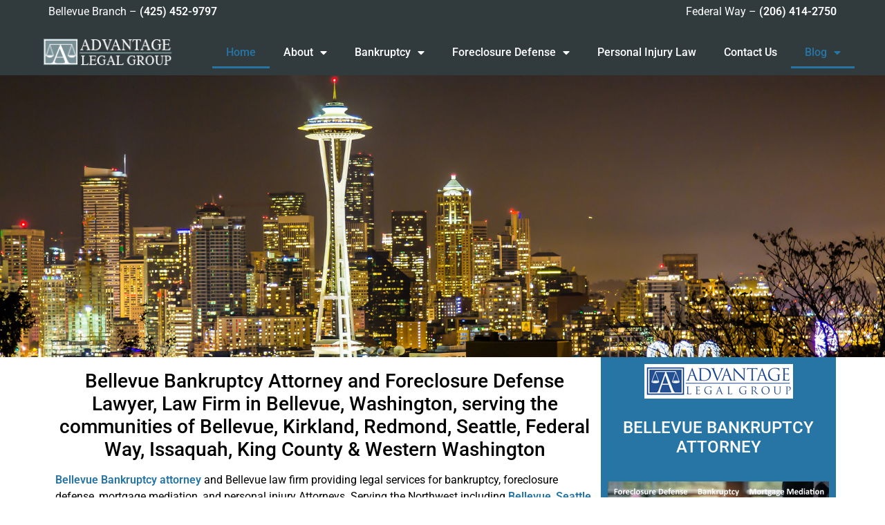

--- FILE ---
content_type: text/html; charset=UTF-8
request_url: https://advantagelegalgroup.com/
body_size: 21898
content:
<!doctype html>
<html lang="en-US">
<head>
	<meta charset="UTF-8">
	<meta name="viewport" content="width=device-width, initial-scale=1">
	<link rel="profile" href="https://gmpg.org/xfn/11">
	<meta name='robots' content='index, follow, max-image-preview:large, max-snippet:-1, max-video-preview:-1' />

	<!-- This site is optimized with the Yoast SEO plugin v26.5 - https://yoast.com/wordpress/plugins/seo/ -->
	<title>Bellevue Bankruptcy Attorney Seattle Lawyer Law Firm Kirkland</title>
	<meta name="description" content="Bellevue Bankruptcy attorney, Bellevue, Seattle, Redmond, Kirkland WA. King County bankruptcy law firm foreclosure defense mediation attorney" />
	<link rel="canonical" href="https://advantagelegalgroup.com/" />
	<meta property="og:locale" content="en_US" />
	<meta property="og:type" content="website" />
	<meta property="og:title" content="Bellevue Bankruptcy Attorney Seattle Lawyer Law Firm Kirkland" />
	<meta property="og:description" content="Bellevue Bankruptcy attorney, Bellevue, Seattle, Redmond, Kirkland WA. King County bankruptcy law firm foreclosure defense mediation attorney" />
	<meta property="og:url" content="https://advantagelegalgroup.com/" />
	<meta property="og:site_name" content="Advantage Legal Group Bellevue Bankruptcy Law Firm" />
	<meta property="article:modified_time" content="2024-08-07T15:51:40+00:00" />
	<meta property="og:image" content="https://advantagelegalgroup.com/wp-content/uploads/2024/08/Advantage_Legal_Group_Bellevue_Bankruptcy_Attorney_Washington_Homestead_Exemption_Law_ESSB-5408.png" />
	<meta property="og:image:width" content="1280" />
	<meta property="og:image:height" content="720" />
	<meta property="og:image:type" content="image/png" />
	<meta name="twitter:card" content="summary_large_image" />
	<script type="application/ld+json" class="yoast-schema-graph">{"@context":"https://schema.org","@graph":[{"@type":"WebPage","@id":"https://advantagelegalgroup.com/","url":"https://advantagelegalgroup.com/","name":"Bellevue Bankruptcy Attorney Seattle Lawyer Law Firm Kirkland","isPartOf":{"@id":"https://advantagelegalgroup.com/#website"},"about":{"@id":"https://advantagelegalgroup.com/#organization"},"primaryImageOfPage":{"@id":"https://advantagelegalgroup.com/#primaryimage"},"image":{"@id":"https://advantagelegalgroup.com/#primaryimage"},"thumbnailUrl":"https://advantagelegalgroup.com/wp-content/uploads/2024/08/Advantage_Legal_Group_Bellevue_Bankruptcy_Attorney_Washington_Homestead_Exemption_Law_ESSB-5408.png","datePublished":"2023-08-09T22:44:10+00:00","dateModified":"2024-08-07T15:51:40+00:00","description":"Bellevue Bankruptcy attorney, Bellevue, Seattle, Redmond, Kirkland WA. King County bankruptcy law firm foreclosure defense mediation attorney","breadcrumb":{"@id":"https://advantagelegalgroup.com/#breadcrumb"},"inLanguage":"en-US","potentialAction":[{"@type":"ReadAction","target":["https://advantagelegalgroup.com/"]}]},{"@type":"ImageObject","inLanguage":"en-US","@id":"https://advantagelegalgroup.com/#primaryimage","url":"https://advantagelegalgroup.com/wp-content/uploads/2024/08/Advantage_Legal_Group_Bellevue_Bankruptcy_Attorney_Washington_Homestead_Exemption_Law_ESSB-5408.png","contentUrl":"https://advantagelegalgroup.com/wp-content/uploads/2024/08/Advantage_Legal_Group_Bellevue_Bankruptcy_Attorney_Washington_Homestead_Exemption_Law_ESSB-5408.png","width":1280,"height":720,"caption":"Bellevue Bankruptcy Attorney Bellevue, WA. King County Bankruptcy Lawyer"},{"@type":"BreadcrumbList","@id":"https://advantagelegalgroup.com/#breadcrumb","itemListElement":[{"@type":"ListItem","position":1,"name":"Home"}]},{"@type":"WebSite","@id":"https://advantagelegalgroup.com/#website","url":"https://advantagelegalgroup.com/","name":"Advantage Legal Group Bellevue Bankruptcy Law Firm","description":"Bellevue Bankruptcy Attorney Seattle Bankruptcy Lawyer","publisher":{"@id":"https://advantagelegalgroup.com/#organization"},"potentialAction":[{"@type":"SearchAction","target":{"@type":"EntryPoint","urlTemplate":"https://advantagelegalgroup.com/?s={search_term_string}"},"query-input":{"@type":"PropertyValueSpecification","valueRequired":true,"valueName":"search_term_string"}}],"inLanguage":"en-US"},{"@type":"Organization","@id":"https://advantagelegalgroup.com/#organization","name":"Advantage Legal Group Bellevue Bankruptcy Law Firm","url":"https://advantagelegalgroup.com/","logo":{"@type":"ImageObject","inLanguage":"en-US","@id":"https://advantagelegalgroup.com/#/schema/logo/image/","url":"https://advantagelegalgroup.com/wp-content/uploads/2017/12/logo.png","contentUrl":"https://advantagelegalgroup.com/wp-content/uploads/2017/12/logo.png","width":200,"height":47,"caption":"Advantage Legal Group Bellevue Bankruptcy Law Firm"},"image":{"@id":"https://advantagelegalgroup.com/#/schema/logo/image/"}}]}</script>
	<!-- / Yoast SEO plugin. -->


<link rel="alternate" type="application/rss+xml" title="Advantage Legal Group Bellevue Bankruptcy Law Firm &raquo; Feed" href="https://advantagelegalgroup.com/feed/" />
<link rel="alternate" title="oEmbed (JSON)" type="application/json+oembed" href="https://advantagelegalgroup.com/wp-json/oembed/1.0/embed?url=https%3A%2F%2Fadvantagelegalgroup.com%2F" />
<link rel="alternate" title="oEmbed (XML)" type="text/xml+oembed" href="https://advantagelegalgroup.com/wp-json/oembed/1.0/embed?url=https%3A%2F%2Fadvantagelegalgroup.com%2F&#038;format=xml" />
<style id='wp-img-auto-sizes-contain-inline-css'>
img:is([sizes=auto i],[sizes^="auto," i]){contain-intrinsic-size:3000px 1500px}
/*# sourceURL=wp-img-auto-sizes-contain-inline-css */
</style>
<style id='wp-emoji-styles-inline-css'>

	img.wp-smiley, img.emoji {
		display: inline !important;
		border: none !important;
		box-shadow: none !important;
		height: 1em !important;
		width: 1em !important;
		margin: 0 0.07em !important;
		vertical-align: -0.1em !important;
		background: none !important;
		padding: 0 !important;
	}
/*# sourceURL=wp-emoji-styles-inline-css */
</style>
<style id='global-styles-inline-css'>
:root{--wp--preset--aspect-ratio--square: 1;--wp--preset--aspect-ratio--4-3: 4/3;--wp--preset--aspect-ratio--3-4: 3/4;--wp--preset--aspect-ratio--3-2: 3/2;--wp--preset--aspect-ratio--2-3: 2/3;--wp--preset--aspect-ratio--16-9: 16/9;--wp--preset--aspect-ratio--9-16: 9/16;--wp--preset--color--black: #000000;--wp--preset--color--cyan-bluish-gray: #abb8c3;--wp--preset--color--white: #ffffff;--wp--preset--color--pale-pink: #f78da7;--wp--preset--color--vivid-red: #cf2e2e;--wp--preset--color--luminous-vivid-orange: #ff6900;--wp--preset--color--luminous-vivid-amber: #fcb900;--wp--preset--color--light-green-cyan: #7bdcb5;--wp--preset--color--vivid-green-cyan: #00d084;--wp--preset--color--pale-cyan-blue: #8ed1fc;--wp--preset--color--vivid-cyan-blue: #0693e3;--wp--preset--color--vivid-purple: #9b51e0;--wp--preset--gradient--vivid-cyan-blue-to-vivid-purple: linear-gradient(135deg,rgb(6,147,227) 0%,rgb(155,81,224) 100%);--wp--preset--gradient--light-green-cyan-to-vivid-green-cyan: linear-gradient(135deg,rgb(122,220,180) 0%,rgb(0,208,130) 100%);--wp--preset--gradient--luminous-vivid-amber-to-luminous-vivid-orange: linear-gradient(135deg,rgb(252,185,0) 0%,rgb(255,105,0) 100%);--wp--preset--gradient--luminous-vivid-orange-to-vivid-red: linear-gradient(135deg,rgb(255,105,0) 0%,rgb(207,46,46) 100%);--wp--preset--gradient--very-light-gray-to-cyan-bluish-gray: linear-gradient(135deg,rgb(238,238,238) 0%,rgb(169,184,195) 100%);--wp--preset--gradient--cool-to-warm-spectrum: linear-gradient(135deg,rgb(74,234,220) 0%,rgb(151,120,209) 20%,rgb(207,42,186) 40%,rgb(238,44,130) 60%,rgb(251,105,98) 80%,rgb(254,248,76) 100%);--wp--preset--gradient--blush-light-purple: linear-gradient(135deg,rgb(255,206,236) 0%,rgb(152,150,240) 100%);--wp--preset--gradient--blush-bordeaux: linear-gradient(135deg,rgb(254,205,165) 0%,rgb(254,45,45) 50%,rgb(107,0,62) 100%);--wp--preset--gradient--luminous-dusk: linear-gradient(135deg,rgb(255,203,112) 0%,rgb(199,81,192) 50%,rgb(65,88,208) 100%);--wp--preset--gradient--pale-ocean: linear-gradient(135deg,rgb(255,245,203) 0%,rgb(182,227,212) 50%,rgb(51,167,181) 100%);--wp--preset--gradient--electric-grass: linear-gradient(135deg,rgb(202,248,128) 0%,rgb(113,206,126) 100%);--wp--preset--gradient--midnight: linear-gradient(135deg,rgb(2,3,129) 0%,rgb(40,116,252) 100%);--wp--preset--font-size--small: 13px;--wp--preset--font-size--medium: 20px;--wp--preset--font-size--large: 36px;--wp--preset--font-size--x-large: 42px;--wp--preset--spacing--20: 0.44rem;--wp--preset--spacing--30: 0.67rem;--wp--preset--spacing--40: 1rem;--wp--preset--spacing--50: 1.5rem;--wp--preset--spacing--60: 2.25rem;--wp--preset--spacing--70: 3.38rem;--wp--preset--spacing--80: 5.06rem;--wp--preset--shadow--natural: 6px 6px 9px rgba(0, 0, 0, 0.2);--wp--preset--shadow--deep: 12px 12px 50px rgba(0, 0, 0, 0.4);--wp--preset--shadow--sharp: 6px 6px 0px rgba(0, 0, 0, 0.2);--wp--preset--shadow--outlined: 6px 6px 0px -3px rgb(255, 255, 255), 6px 6px rgb(0, 0, 0);--wp--preset--shadow--crisp: 6px 6px 0px rgb(0, 0, 0);}:root { --wp--style--global--content-size: 800px;--wp--style--global--wide-size: 1200px; }:where(body) { margin: 0; }.wp-site-blocks > .alignleft { float: left; margin-right: 2em; }.wp-site-blocks > .alignright { float: right; margin-left: 2em; }.wp-site-blocks > .aligncenter { justify-content: center; margin-left: auto; margin-right: auto; }:where(.wp-site-blocks) > * { margin-block-start: 24px; margin-block-end: 0; }:where(.wp-site-blocks) > :first-child { margin-block-start: 0; }:where(.wp-site-blocks) > :last-child { margin-block-end: 0; }:root { --wp--style--block-gap: 24px; }:root :where(.is-layout-flow) > :first-child{margin-block-start: 0;}:root :where(.is-layout-flow) > :last-child{margin-block-end: 0;}:root :where(.is-layout-flow) > *{margin-block-start: 24px;margin-block-end: 0;}:root :where(.is-layout-constrained) > :first-child{margin-block-start: 0;}:root :where(.is-layout-constrained) > :last-child{margin-block-end: 0;}:root :where(.is-layout-constrained) > *{margin-block-start: 24px;margin-block-end: 0;}:root :where(.is-layout-flex){gap: 24px;}:root :where(.is-layout-grid){gap: 24px;}.is-layout-flow > .alignleft{float: left;margin-inline-start: 0;margin-inline-end: 2em;}.is-layout-flow > .alignright{float: right;margin-inline-start: 2em;margin-inline-end: 0;}.is-layout-flow > .aligncenter{margin-left: auto !important;margin-right: auto !important;}.is-layout-constrained > .alignleft{float: left;margin-inline-start: 0;margin-inline-end: 2em;}.is-layout-constrained > .alignright{float: right;margin-inline-start: 2em;margin-inline-end: 0;}.is-layout-constrained > .aligncenter{margin-left: auto !important;margin-right: auto !important;}.is-layout-constrained > :where(:not(.alignleft):not(.alignright):not(.alignfull)){max-width: var(--wp--style--global--content-size);margin-left: auto !important;margin-right: auto !important;}.is-layout-constrained > .alignwide{max-width: var(--wp--style--global--wide-size);}body .is-layout-flex{display: flex;}.is-layout-flex{flex-wrap: wrap;align-items: center;}.is-layout-flex > :is(*, div){margin: 0;}body .is-layout-grid{display: grid;}.is-layout-grid > :is(*, div){margin: 0;}body{padding-top: 0px;padding-right: 0px;padding-bottom: 0px;padding-left: 0px;}a:where(:not(.wp-element-button)){text-decoration: underline;}:root :where(.wp-element-button, .wp-block-button__link){background-color: #32373c;border-width: 0;color: #fff;font-family: inherit;font-size: inherit;font-style: inherit;font-weight: inherit;letter-spacing: inherit;line-height: inherit;padding-top: calc(0.667em + 2px);padding-right: calc(1.333em + 2px);padding-bottom: calc(0.667em + 2px);padding-left: calc(1.333em + 2px);text-decoration: none;text-transform: inherit;}.has-black-color{color: var(--wp--preset--color--black) !important;}.has-cyan-bluish-gray-color{color: var(--wp--preset--color--cyan-bluish-gray) !important;}.has-white-color{color: var(--wp--preset--color--white) !important;}.has-pale-pink-color{color: var(--wp--preset--color--pale-pink) !important;}.has-vivid-red-color{color: var(--wp--preset--color--vivid-red) !important;}.has-luminous-vivid-orange-color{color: var(--wp--preset--color--luminous-vivid-orange) !important;}.has-luminous-vivid-amber-color{color: var(--wp--preset--color--luminous-vivid-amber) !important;}.has-light-green-cyan-color{color: var(--wp--preset--color--light-green-cyan) !important;}.has-vivid-green-cyan-color{color: var(--wp--preset--color--vivid-green-cyan) !important;}.has-pale-cyan-blue-color{color: var(--wp--preset--color--pale-cyan-blue) !important;}.has-vivid-cyan-blue-color{color: var(--wp--preset--color--vivid-cyan-blue) !important;}.has-vivid-purple-color{color: var(--wp--preset--color--vivid-purple) !important;}.has-black-background-color{background-color: var(--wp--preset--color--black) !important;}.has-cyan-bluish-gray-background-color{background-color: var(--wp--preset--color--cyan-bluish-gray) !important;}.has-white-background-color{background-color: var(--wp--preset--color--white) !important;}.has-pale-pink-background-color{background-color: var(--wp--preset--color--pale-pink) !important;}.has-vivid-red-background-color{background-color: var(--wp--preset--color--vivid-red) !important;}.has-luminous-vivid-orange-background-color{background-color: var(--wp--preset--color--luminous-vivid-orange) !important;}.has-luminous-vivid-amber-background-color{background-color: var(--wp--preset--color--luminous-vivid-amber) !important;}.has-light-green-cyan-background-color{background-color: var(--wp--preset--color--light-green-cyan) !important;}.has-vivid-green-cyan-background-color{background-color: var(--wp--preset--color--vivid-green-cyan) !important;}.has-pale-cyan-blue-background-color{background-color: var(--wp--preset--color--pale-cyan-blue) !important;}.has-vivid-cyan-blue-background-color{background-color: var(--wp--preset--color--vivid-cyan-blue) !important;}.has-vivid-purple-background-color{background-color: var(--wp--preset--color--vivid-purple) !important;}.has-black-border-color{border-color: var(--wp--preset--color--black) !important;}.has-cyan-bluish-gray-border-color{border-color: var(--wp--preset--color--cyan-bluish-gray) !important;}.has-white-border-color{border-color: var(--wp--preset--color--white) !important;}.has-pale-pink-border-color{border-color: var(--wp--preset--color--pale-pink) !important;}.has-vivid-red-border-color{border-color: var(--wp--preset--color--vivid-red) !important;}.has-luminous-vivid-orange-border-color{border-color: var(--wp--preset--color--luminous-vivid-orange) !important;}.has-luminous-vivid-amber-border-color{border-color: var(--wp--preset--color--luminous-vivid-amber) !important;}.has-light-green-cyan-border-color{border-color: var(--wp--preset--color--light-green-cyan) !important;}.has-vivid-green-cyan-border-color{border-color: var(--wp--preset--color--vivid-green-cyan) !important;}.has-pale-cyan-blue-border-color{border-color: var(--wp--preset--color--pale-cyan-blue) !important;}.has-vivid-cyan-blue-border-color{border-color: var(--wp--preset--color--vivid-cyan-blue) !important;}.has-vivid-purple-border-color{border-color: var(--wp--preset--color--vivid-purple) !important;}.has-vivid-cyan-blue-to-vivid-purple-gradient-background{background: var(--wp--preset--gradient--vivid-cyan-blue-to-vivid-purple) !important;}.has-light-green-cyan-to-vivid-green-cyan-gradient-background{background: var(--wp--preset--gradient--light-green-cyan-to-vivid-green-cyan) !important;}.has-luminous-vivid-amber-to-luminous-vivid-orange-gradient-background{background: var(--wp--preset--gradient--luminous-vivid-amber-to-luminous-vivid-orange) !important;}.has-luminous-vivid-orange-to-vivid-red-gradient-background{background: var(--wp--preset--gradient--luminous-vivid-orange-to-vivid-red) !important;}.has-very-light-gray-to-cyan-bluish-gray-gradient-background{background: var(--wp--preset--gradient--very-light-gray-to-cyan-bluish-gray) !important;}.has-cool-to-warm-spectrum-gradient-background{background: var(--wp--preset--gradient--cool-to-warm-spectrum) !important;}.has-blush-light-purple-gradient-background{background: var(--wp--preset--gradient--blush-light-purple) !important;}.has-blush-bordeaux-gradient-background{background: var(--wp--preset--gradient--blush-bordeaux) !important;}.has-luminous-dusk-gradient-background{background: var(--wp--preset--gradient--luminous-dusk) !important;}.has-pale-ocean-gradient-background{background: var(--wp--preset--gradient--pale-ocean) !important;}.has-electric-grass-gradient-background{background: var(--wp--preset--gradient--electric-grass) !important;}.has-midnight-gradient-background{background: var(--wp--preset--gradient--midnight) !important;}.has-small-font-size{font-size: var(--wp--preset--font-size--small) !important;}.has-medium-font-size{font-size: var(--wp--preset--font-size--medium) !important;}.has-large-font-size{font-size: var(--wp--preset--font-size--large) !important;}.has-x-large-font-size{font-size: var(--wp--preset--font-size--x-large) !important;}
:root :where(.wp-block-pullquote){font-size: 1.5em;line-height: 1.6;}
/*# sourceURL=global-styles-inline-css */
</style>
<link rel='stylesheet' id='contact-form-7-css' href='https://advantagelegalgroup.com/wp-content/plugins/contact-form-7/includes/css/styles.css?ver=6.1.4' media='all' />
<link rel='stylesheet' id='hello-elementor-css' href='https://advantagelegalgroup.com/wp-content/themes/hello-elementor/assets/css/reset.css?ver=3.4.5' media='all' />
<link rel='stylesheet' id='hello-elementor-theme-style-css' href='https://advantagelegalgroup.com/wp-content/themes/hello-elementor/assets/css/theme.css?ver=3.4.5' media='all' />
<link rel='stylesheet' id='hello-elementor-header-footer-css' href='https://advantagelegalgroup.com/wp-content/themes/hello-elementor/assets/css/header-footer.css?ver=3.4.5' media='all' />
<link rel='stylesheet' id='elementor-frontend-css' href='https://advantagelegalgroup.com/wp-content/plugins/elementor/assets/css/frontend.min.css?ver=3.33.4' media='all' />
<link rel='stylesheet' id='widget-image-css' href='https://advantagelegalgroup.com/wp-content/plugins/elementor/assets/css/widget-image.min.css?ver=3.33.4' media='all' />
<link rel='stylesheet' id='widget-nav-menu-css' href='https://advantagelegalgroup.com/wp-content/plugins/elementor-pro/assets/css/widget-nav-menu.min.css?ver=3.33.2' media='all' />
<link rel='stylesheet' id='widget-spacer-css' href='https://advantagelegalgroup.com/wp-content/plugins/elementor/assets/css/widget-spacer.min.css?ver=3.33.4' media='all' />
<link rel='stylesheet' id='widget-heading-css' href='https://advantagelegalgroup.com/wp-content/plugins/elementor/assets/css/widget-heading.min.css?ver=3.33.4' media='all' />
<link rel='stylesheet' id='e-shapes-css' href='https://advantagelegalgroup.com/wp-content/plugins/elementor/assets/css/conditionals/shapes.min.css?ver=3.33.4' media='all' />
<link rel='stylesheet' id='elementor-icons-css' href='https://advantagelegalgroup.com/wp-content/plugins/elementor/assets/lib/eicons/css/elementor-icons.min.css?ver=5.44.0' media='all' />
<link rel='stylesheet' id='elementor-post-924-css' href='https://advantagelegalgroup.com/wp-content/uploads/elementor/css/post-924.css?ver=1766870668' media='all' />
<link rel='stylesheet' id='widget-video-css' href='https://advantagelegalgroup.com/wp-content/plugins/elementor/assets/css/widget-video.min.css?ver=3.33.4' media='all' />
<link rel='stylesheet' id='widget-icon-list-css' href='https://advantagelegalgroup.com/wp-content/plugins/elementor/assets/css/widget-icon-list.min.css?ver=3.33.4' media='all' />
<link rel='stylesheet' id='e-motion-fx-css' href='https://advantagelegalgroup.com/wp-content/plugins/elementor-pro/assets/css/modules/motion-fx.min.css?ver=3.33.2' media='all' />
<link rel='stylesheet' id='widget-posts-css' href='https://advantagelegalgroup.com/wp-content/plugins/elementor-pro/assets/css/widget-posts.min.css?ver=3.33.2' media='all' />
<link rel='stylesheet' id='elementor-post-1322-css' href='https://advantagelegalgroup.com/wp-content/uploads/elementor/css/post-1322.css?ver=1766871785' media='all' />
<link rel='stylesheet' id='elementor-post-939-css' href='https://advantagelegalgroup.com/wp-content/uploads/elementor/css/post-939.css?ver=1766870668' media='all' />
<link rel='stylesheet' id='elementor-post-1312-css' href='https://advantagelegalgroup.com/wp-content/uploads/elementor/css/post-1312.css?ver=1766870668' media='all' />
<link rel='stylesheet' id='elementor-gf-local-roboto-css' href='https://advantagelegalgroup.com/wp-content/uploads/elementor/google-fonts/css/roboto.css?ver=1745355042' media='all' />
<link rel='stylesheet' id='elementor-gf-local-robotoslab-css' href='https://advantagelegalgroup.com/wp-content/uploads/elementor/google-fonts/css/robotoslab.css?ver=1745355081' media='all' />
<link rel='stylesheet' id='elementor-icons-shared-0-css' href='https://advantagelegalgroup.com/wp-content/plugins/elementor/assets/lib/font-awesome/css/fontawesome.min.css?ver=5.15.3' media='all' />
<link rel='stylesheet' id='elementor-icons-fa-solid-css' href='https://advantagelegalgroup.com/wp-content/plugins/elementor/assets/lib/font-awesome/css/solid.min.css?ver=5.15.3' media='all' />
<script src="https://advantagelegalgroup.com/wp-includes/js/jquery/jquery.min.js?ver=3.7.1" id="jquery-core-js"></script>
<script src="https://advantagelegalgroup.com/wp-includes/js/jquery/jquery-migrate.min.js?ver=3.4.1" id="jquery-migrate-js"></script>
<link rel="https://api.w.org/" href="https://advantagelegalgroup.com/wp-json/" /><link rel="alternate" title="JSON" type="application/json" href="https://advantagelegalgroup.com/wp-json/wp/v2/pages/1322" /><meta name="generator" content="Elementor 3.33.4; features: additional_custom_breakpoints; settings: css_print_method-external, google_font-enabled, font_display-auto">
			<style>
				.e-con.e-parent:nth-of-type(n+4):not(.e-lazyloaded):not(.e-no-lazyload),
				.e-con.e-parent:nth-of-type(n+4):not(.e-lazyloaded):not(.e-no-lazyload) * {
					background-image: none !important;
				}
				@media screen and (max-height: 1024px) {
					.e-con.e-parent:nth-of-type(n+3):not(.e-lazyloaded):not(.e-no-lazyload),
					.e-con.e-parent:nth-of-type(n+3):not(.e-lazyloaded):not(.e-no-lazyload) * {
						background-image: none !important;
					}
				}
				@media screen and (max-height: 640px) {
					.e-con.e-parent:nth-of-type(n+2):not(.e-lazyloaded):not(.e-no-lazyload),
					.e-con.e-parent:nth-of-type(n+2):not(.e-lazyloaded):not(.e-no-lazyload) * {
						background-image: none !important;
					}
				}
			</style>
					<style id="wp-custom-css">
			.wpcf7-submit{
	background-color: #313b3d;
	border: 1px solid #fff;
	color: #fff;
	text-transform: uppercase;
	
}
div.wpcf7 .wpcf7-form-control{
	width: 100%;
}		</style>
		</head>
<body data-rsssl=1 class="home wp-singular page-template-default page page-id-1322 wp-custom-logo wp-embed-responsive wp-theme-hello-elementor hello-elementor-default elementor-default elementor-kit-924 elementor-page elementor-page-1322">


<a class="skip-link screen-reader-text" href="#content">Skip to content</a>

		<header data-elementor-type="header" data-elementor-id="939" class="elementor elementor-939 elementor-location-header" data-elementor-post-type="elementor_library">
					<section class="elementor-section elementor-top-section elementor-element elementor-element-6072c6b elementor-section-boxed elementor-section-height-default elementor-section-height-default" data-id="6072c6b" data-element_type="section" data-settings="{&quot;background_background&quot;:&quot;classic&quot;}">
						<div class="elementor-container elementor-column-gap-default">
					<div class="elementor-column elementor-col-50 elementor-top-column elementor-element elementor-element-4e4c9e9" data-id="4e4c9e9" data-element_type="column">
			<div class="elementor-widget-wrap elementor-element-populated">
						<div class="elementor-element elementor-element-39f624c elementor-widget elementor-widget-text-editor" data-id="39f624c" data-element_type="widget" data-widget_type="text-editor.default">
				<div class="elementor-widget-container">
									<p>Bellevue Branch &#8211; <span style="color: #ffffff;"><a style="color: #ffffff;" href="tel:4254529797">(425) 452-9797</a></span></p>								</div>
				</div>
					</div>
		</div>
				<div class="elementor-column elementor-col-50 elementor-top-column elementor-element elementor-element-2ad00a9" data-id="2ad00a9" data-element_type="column">
			<div class="elementor-widget-wrap elementor-element-populated">
						<div class="elementor-element elementor-element-71eb737 elementor-widget elementor-widget-text-editor" data-id="71eb737" data-element_type="widget" data-widget_type="text-editor.default">
				<div class="elementor-widget-container">
									Federal Way &#8211; <span style="color: #ffffff;"><a style="color: #ffffff;" href="tel:2064142750">(206) 414-2750</a></span>								</div>
				</div>
					</div>
		</div>
					</div>
		</section>
				<section class="elementor-section elementor-top-section elementor-element elementor-element-965e739 elementor-section-full_width elementor-section-height-default elementor-section-height-default" data-id="965e739" data-element_type="section" data-settings="{&quot;background_background&quot;:&quot;classic&quot;}">
						<div class="elementor-container elementor-column-gap-default">
					<div class="elementor-column elementor-col-50 elementor-top-column elementor-element elementor-element-fb378e5" data-id="fb378e5" data-element_type="column">
			<div class="elementor-widget-wrap elementor-element-populated">
						<div class="elementor-element elementor-element-1ebf0d4 elementor-widget__width-initial elementor-widget elementor-widget-theme-site-logo elementor-widget-image" data-id="1ebf0d4" data-element_type="widget" data-widget_type="theme-site-logo.default">
				<div class="elementor-widget-container">
											<a href="https://advantagelegalgroup.com">
			<img width="200" height="47" src="https://advantagelegalgroup.com/wp-content/uploads/2017/12/logo.png" class="attachment-full size-full wp-image-184" alt="" />				</a>
											</div>
				</div>
					</div>
		</div>
				<div class="elementor-column elementor-col-50 elementor-top-column elementor-element elementor-element-3e77d08" data-id="3e77d08" data-element_type="column">
			<div class="elementor-widget-wrap elementor-element-populated">
						<div class="elementor-element elementor-element-958c22f elementor-nav-menu__align-center elementor-nav-menu--dropdown-tablet elementor-nav-menu__text-align-aside elementor-nav-menu--toggle elementor-nav-menu--burger elementor-widget elementor-widget-nav-menu" data-id="958c22f" data-element_type="widget" data-settings="{&quot;layout&quot;:&quot;horizontal&quot;,&quot;submenu_icon&quot;:{&quot;value&quot;:&quot;&lt;i class=\&quot;fas fa-caret-down\&quot; aria-hidden=\&quot;true\&quot;&gt;&lt;\/i&gt;&quot;,&quot;library&quot;:&quot;fa-solid&quot;},&quot;toggle&quot;:&quot;burger&quot;}" data-widget_type="nav-menu.default">
				<div class="elementor-widget-container">
								<nav aria-label="Menu" class="elementor-nav-menu--main elementor-nav-menu__container elementor-nav-menu--layout-horizontal e--pointer-underline e--animation-fade">
				<ul id="menu-1-958c22f" class="elementor-nav-menu"><li class="menu-item menu-item-type-custom menu-item-object-custom current-menu-item current_page_item menu-item-home menu-item-60"><a href="https://advantagelegalgroup.com/" aria-current="page" class="elementor-item elementor-item-active">Home</a></li>
<li class="menu-item menu-item-type-post_type menu-item-object-page menu-item-has-children menu-item-59"><a href="https://advantagelegalgroup.com/about-advantage-legal-group-bellevue-bankruptcy-attorney/" class="elementor-item">About</a>
<ul class="sub-menu elementor-nav-menu--dropdown">
	<li class="menu-item menu-item-type-post_type menu-item-object-page menu-item-64"><a href="https://advantagelegalgroup.com/video-testimonials/" class="elementor-sub-item">In the Media</a></li>
</ul>
</li>
<li class="menu-item menu-item-type-post_type menu-item-object-page menu-item-has-children menu-item-61"><a href="https://advantagelegalgroup.com/bankruptcy/" class="elementor-item">Bankruptcy</a>
<ul class="sub-menu elementor-nav-menu--dropdown">
	<li class="menu-item menu-item-type-post_type menu-item-object-page menu-item-1245"><a href="https://advantagelegalgroup.com/bankruptcy/washington-state-homestead-exemption-law/" class="elementor-sub-item">Washington State Homestead Exemption Law</a></li>
	<li class="menu-item menu-item-type-post_type menu-item-object-page menu-item-121"><a href="https://advantagelegalgroup.com/bankruptcy/bankruptcy-101/" class="elementor-sub-item">Bankruptcy 101</a></li>
	<li class="menu-item menu-item-type-post_type menu-item-object-page menu-item-1246"><a href="https://advantagelegalgroup.com/bankruptcy/what-is-chapter-7-bankruptcy/" class="elementor-sub-item">What is Chapter 7 Bankruptcy?</a></li>
	<li class="menu-item menu-item-type-post_type menu-item-object-page menu-item-136"><a href="https://advantagelegalgroup.com/bankruptcy/chapter-13/" class="elementor-sub-item">Chapter 13</a></li>
	<li class="menu-item menu-item-type-post_type menu-item-object-page menu-item-127"><a href="https://advantagelegalgroup.com/bankruptcy/debt-reduction/" class="elementor-sub-item">Debt Reduction</a></li>
	<li class="menu-item menu-item-type-post_type menu-item-object-page menu-item-122"><a href="https://advantagelegalgroup.com/bankruptcy/bankruptcy-and-divorce/" class="elementor-sub-item">Bankruptcy and Divorce</a></li>
	<li class="menu-item menu-item-type-post_type menu-item-object-page menu-item-124"><a href="https://advantagelegalgroup.com/bankruptcy/bankruptcy-myths/" class="elementor-sub-item">Bankruptcy Myths</a></li>
	<li class="menu-item menu-item-type-post_type menu-item-object-page menu-item-123"><a href="https://advantagelegalgroup.com/bankruptcy/bankruptcy-faq/" class="elementor-sub-item">Bankruptcy FAQ</a></li>
	<li class="menu-item menu-item-type-post_type menu-item-object-page menu-item-126"><a href="https://advantagelegalgroup.com/bankruptcy/chapter-7-vs-chapter-13/" class="elementor-sub-item">Chapter 7 vs Chapter 13</a></li>
	<li class="menu-item menu-item-type-post_type menu-item-object-page menu-item-131"><a href="https://advantagelegalgroup.com/bankruptcy/should-i-file-bankruptcy/" class="elementor-sub-item">Should I File Bankruptcy</a></li>
	<li class="menu-item menu-item-type-post_type menu-item-object-page menu-item-132"><a href="https://advantagelegalgroup.com/bankruptcy/why-use-a-bankruptcy-lawyer/" class="elementor-sub-item">Why Use a Bankruptcy Lawyer</a></li>
	<li class="menu-item menu-item-type-post_type menu-item-object-page menu-item-128"><a href="https://advantagelegalgroup.com/bankruptcy/filing-bankruptcy-and-buying/" class="elementor-sub-item">Filing Bankruptcy and Buying</a></li>
	<li class="menu-item menu-item-type-post_type menu-item-object-page menu-item-125"><a href="https://advantagelegalgroup.com/bankruptcy/buying-a-car-after-bankruptcy/" class="elementor-sub-item">Buying a Car After Bankruptcy</a></li>
	<li class="menu-item menu-item-type-post_type menu-item-object-page menu-item-130"><a href="https://advantagelegalgroup.com/bankruptcy/rebuilding-your-credit/" class="elementor-sub-item">Rebuilding Your Credit</a></li>
</ul>
</li>
<li class="menu-item menu-item-type-post_type menu-item-object-page menu-item-has-children menu-item-187"><a href="https://advantagelegalgroup.com/mortgage-mediation/foreclosure-defense/" class="elementor-item">Foreclosure Defense</a>
<ul class="sub-menu elementor-nav-menu--dropdown">
	<li class="menu-item menu-item-type-post_type menu-item-object-page menu-item-102"><a href="https://advantagelegalgroup.com/mortgage-mediation/understanding-foreclosure/" class="elementor-sub-item">Understanding Foreclosure</a></li>
	<li class="menu-item menu-item-type-post_type menu-item-object-page menu-item-100"><a href="https://advantagelegalgroup.com/mortgage-mediation/mortgage-modification/" class="elementor-sub-item">Mortgage Modification</a></li>
	<li class="menu-item menu-item-type-post_type menu-item-object-page menu-item-189"><a href="https://advantagelegalgroup.com/mortgage-mediation/" class="elementor-sub-item">Mortgage Mediation</a></li>
	<li class="menu-item menu-item-type-post_type menu-item-object-page menu-item-101"><a href="https://advantagelegalgroup.com/mortgage-mediation/short-sales/" class="elementor-sub-item">Short Sales</a></li>
	<li class="menu-item menu-item-type-post_type menu-item-object-page menu-item-104"><a href="https://advantagelegalgroup.com/mortgage-mediation/will-i-qualify-for-a-mortgage-loan-modification/" class="elementor-sub-item">Will I Qualify for a Mortgage Loan Modification?</a></li>
	<li class="menu-item menu-item-type-post_type menu-item-object-page menu-item-103"><a href="https://advantagelegalgroup.com/mortgage-mediation/washington-foreclosure-fairness-act/" class="elementor-sub-item">Washington Foreclosure Fairness Act</a></li>
</ul>
</li>
<li class="menu-item menu-item-type-post_type menu-item-object-page menu-item-92"><a href="https://advantagelegalgroup.com/insurance-claims/personal-injury-law/" class="elementor-item">Personal Injury Law</a></li>
<li class="menu-item menu-item-type-post_type menu-item-object-page menu-item-580"><a href="https://advantagelegalgroup.com/contact-us/" class="elementor-item">Contact Us</a></li>
<li class="menu-item menu-item-type-custom menu-item-object-custom current-menu-item current_page_item menu-item-home menu-item-has-children menu-item-605"><a href="https://advantagelegalgroup.com" aria-current="page" class="elementor-item elementor-item-active">Blog</a>
<ul class="sub-menu elementor-nav-menu--dropdown">
	<li class="menu-item menu-item-type-taxonomy menu-item-object-category menu-item-606"><a href="https://advantagelegalgroup.com/category/bankruptcy-basics/" class="elementor-sub-item">Bankruptcy Basics</a></li>
	<li class="menu-item menu-item-type-taxonomy menu-item-object-category menu-item-607"><a href="https://advantagelegalgroup.com/category/foreclosure-defense/" class="elementor-sub-item">Foreclosure Defense</a></li>
	<li class="menu-item menu-item-type-taxonomy menu-item-object-category menu-item-608"><a href="https://advantagelegalgroup.com/category/bankruptcy-faqs/" class="elementor-sub-item">Bankruptcy FAQs</a></li>
	<li class="menu-item menu-item-type-taxonomy menu-item-object-category menu-item-609"><a href="https://advantagelegalgroup.com/category/should-i-file-bankruptcy/" class="elementor-sub-item">Should I File Bankruptcy?</a></li>
	<li class="menu-item menu-item-type-taxonomy menu-item-object-category menu-item-610"><a href="https://advantagelegalgroup.com/category/short-sales/" class="elementor-sub-item">Short Sales</a></li>
	<li class="menu-item menu-item-type-taxonomy menu-item-object-category menu-item-611"><a href="https://advantagelegalgroup.com/category/bankruptcy-and-divorce/" class="elementor-sub-item">Bankruptcy and Divorce</a></li>
	<li class="menu-item menu-item-type-taxonomy menu-item-object-category menu-item-612"><a href="https://advantagelegalgroup.com/category/mortgage/" class="elementor-sub-item">Mortgage</a></li>
</ul>
</li>
</ul>			</nav>
					<div class="elementor-menu-toggle" role="button" tabindex="0" aria-label="Menu Toggle" aria-expanded="false">
			<i aria-hidden="true" role="presentation" class="elementor-menu-toggle__icon--open eicon-menu-bar"></i><i aria-hidden="true" role="presentation" class="elementor-menu-toggle__icon--close eicon-close"></i>		</div>
					<nav class="elementor-nav-menu--dropdown elementor-nav-menu__container" aria-hidden="true">
				<ul id="menu-2-958c22f" class="elementor-nav-menu"><li class="menu-item menu-item-type-custom menu-item-object-custom current-menu-item current_page_item menu-item-home menu-item-60"><a href="https://advantagelegalgroup.com/" aria-current="page" class="elementor-item elementor-item-active" tabindex="-1">Home</a></li>
<li class="menu-item menu-item-type-post_type menu-item-object-page menu-item-has-children menu-item-59"><a href="https://advantagelegalgroup.com/about-advantage-legal-group-bellevue-bankruptcy-attorney/" class="elementor-item" tabindex="-1">About</a>
<ul class="sub-menu elementor-nav-menu--dropdown">
	<li class="menu-item menu-item-type-post_type menu-item-object-page menu-item-64"><a href="https://advantagelegalgroup.com/video-testimonials/" class="elementor-sub-item" tabindex="-1">In the Media</a></li>
</ul>
</li>
<li class="menu-item menu-item-type-post_type menu-item-object-page menu-item-has-children menu-item-61"><a href="https://advantagelegalgroup.com/bankruptcy/" class="elementor-item" tabindex="-1">Bankruptcy</a>
<ul class="sub-menu elementor-nav-menu--dropdown">
	<li class="menu-item menu-item-type-post_type menu-item-object-page menu-item-1245"><a href="https://advantagelegalgroup.com/bankruptcy/washington-state-homestead-exemption-law/" class="elementor-sub-item" tabindex="-1">Washington State Homestead Exemption Law</a></li>
	<li class="menu-item menu-item-type-post_type menu-item-object-page menu-item-121"><a href="https://advantagelegalgroup.com/bankruptcy/bankruptcy-101/" class="elementor-sub-item" tabindex="-1">Bankruptcy 101</a></li>
	<li class="menu-item menu-item-type-post_type menu-item-object-page menu-item-1246"><a href="https://advantagelegalgroup.com/bankruptcy/what-is-chapter-7-bankruptcy/" class="elementor-sub-item" tabindex="-1">What is Chapter 7 Bankruptcy?</a></li>
	<li class="menu-item menu-item-type-post_type menu-item-object-page menu-item-136"><a href="https://advantagelegalgroup.com/bankruptcy/chapter-13/" class="elementor-sub-item" tabindex="-1">Chapter 13</a></li>
	<li class="menu-item menu-item-type-post_type menu-item-object-page menu-item-127"><a href="https://advantagelegalgroup.com/bankruptcy/debt-reduction/" class="elementor-sub-item" tabindex="-1">Debt Reduction</a></li>
	<li class="menu-item menu-item-type-post_type menu-item-object-page menu-item-122"><a href="https://advantagelegalgroup.com/bankruptcy/bankruptcy-and-divorce/" class="elementor-sub-item" tabindex="-1">Bankruptcy and Divorce</a></li>
	<li class="menu-item menu-item-type-post_type menu-item-object-page menu-item-124"><a href="https://advantagelegalgroup.com/bankruptcy/bankruptcy-myths/" class="elementor-sub-item" tabindex="-1">Bankruptcy Myths</a></li>
	<li class="menu-item menu-item-type-post_type menu-item-object-page menu-item-123"><a href="https://advantagelegalgroup.com/bankruptcy/bankruptcy-faq/" class="elementor-sub-item" tabindex="-1">Bankruptcy FAQ</a></li>
	<li class="menu-item menu-item-type-post_type menu-item-object-page menu-item-126"><a href="https://advantagelegalgroup.com/bankruptcy/chapter-7-vs-chapter-13/" class="elementor-sub-item" tabindex="-1">Chapter 7 vs Chapter 13</a></li>
	<li class="menu-item menu-item-type-post_type menu-item-object-page menu-item-131"><a href="https://advantagelegalgroup.com/bankruptcy/should-i-file-bankruptcy/" class="elementor-sub-item" tabindex="-1">Should I File Bankruptcy</a></li>
	<li class="menu-item menu-item-type-post_type menu-item-object-page menu-item-132"><a href="https://advantagelegalgroup.com/bankruptcy/why-use-a-bankruptcy-lawyer/" class="elementor-sub-item" tabindex="-1">Why Use a Bankruptcy Lawyer</a></li>
	<li class="menu-item menu-item-type-post_type menu-item-object-page menu-item-128"><a href="https://advantagelegalgroup.com/bankruptcy/filing-bankruptcy-and-buying/" class="elementor-sub-item" tabindex="-1">Filing Bankruptcy and Buying</a></li>
	<li class="menu-item menu-item-type-post_type menu-item-object-page menu-item-125"><a href="https://advantagelegalgroup.com/bankruptcy/buying-a-car-after-bankruptcy/" class="elementor-sub-item" tabindex="-1">Buying a Car After Bankruptcy</a></li>
	<li class="menu-item menu-item-type-post_type menu-item-object-page menu-item-130"><a href="https://advantagelegalgroup.com/bankruptcy/rebuilding-your-credit/" class="elementor-sub-item" tabindex="-1">Rebuilding Your Credit</a></li>
</ul>
</li>
<li class="menu-item menu-item-type-post_type menu-item-object-page menu-item-has-children menu-item-187"><a href="https://advantagelegalgroup.com/mortgage-mediation/foreclosure-defense/" class="elementor-item" tabindex="-1">Foreclosure Defense</a>
<ul class="sub-menu elementor-nav-menu--dropdown">
	<li class="menu-item menu-item-type-post_type menu-item-object-page menu-item-102"><a href="https://advantagelegalgroup.com/mortgage-mediation/understanding-foreclosure/" class="elementor-sub-item" tabindex="-1">Understanding Foreclosure</a></li>
	<li class="menu-item menu-item-type-post_type menu-item-object-page menu-item-100"><a href="https://advantagelegalgroup.com/mortgage-mediation/mortgage-modification/" class="elementor-sub-item" tabindex="-1">Mortgage Modification</a></li>
	<li class="menu-item menu-item-type-post_type menu-item-object-page menu-item-189"><a href="https://advantagelegalgroup.com/mortgage-mediation/" class="elementor-sub-item" tabindex="-1">Mortgage Mediation</a></li>
	<li class="menu-item menu-item-type-post_type menu-item-object-page menu-item-101"><a href="https://advantagelegalgroup.com/mortgage-mediation/short-sales/" class="elementor-sub-item" tabindex="-1">Short Sales</a></li>
	<li class="menu-item menu-item-type-post_type menu-item-object-page menu-item-104"><a href="https://advantagelegalgroup.com/mortgage-mediation/will-i-qualify-for-a-mortgage-loan-modification/" class="elementor-sub-item" tabindex="-1">Will I Qualify for a Mortgage Loan Modification?</a></li>
	<li class="menu-item menu-item-type-post_type menu-item-object-page menu-item-103"><a href="https://advantagelegalgroup.com/mortgage-mediation/washington-foreclosure-fairness-act/" class="elementor-sub-item" tabindex="-1">Washington Foreclosure Fairness Act</a></li>
</ul>
</li>
<li class="menu-item menu-item-type-post_type menu-item-object-page menu-item-92"><a href="https://advantagelegalgroup.com/insurance-claims/personal-injury-law/" class="elementor-item" tabindex="-1">Personal Injury Law</a></li>
<li class="menu-item menu-item-type-post_type menu-item-object-page menu-item-580"><a href="https://advantagelegalgroup.com/contact-us/" class="elementor-item" tabindex="-1">Contact Us</a></li>
<li class="menu-item menu-item-type-custom menu-item-object-custom current-menu-item current_page_item menu-item-home menu-item-has-children menu-item-605"><a href="https://advantagelegalgroup.com" aria-current="page" class="elementor-item elementor-item-active" tabindex="-1">Blog</a>
<ul class="sub-menu elementor-nav-menu--dropdown">
	<li class="menu-item menu-item-type-taxonomy menu-item-object-category menu-item-606"><a href="https://advantagelegalgroup.com/category/bankruptcy-basics/" class="elementor-sub-item" tabindex="-1">Bankruptcy Basics</a></li>
	<li class="menu-item menu-item-type-taxonomy menu-item-object-category menu-item-607"><a href="https://advantagelegalgroup.com/category/foreclosure-defense/" class="elementor-sub-item" tabindex="-1">Foreclosure Defense</a></li>
	<li class="menu-item menu-item-type-taxonomy menu-item-object-category menu-item-608"><a href="https://advantagelegalgroup.com/category/bankruptcy-faqs/" class="elementor-sub-item" tabindex="-1">Bankruptcy FAQs</a></li>
	<li class="menu-item menu-item-type-taxonomy menu-item-object-category menu-item-609"><a href="https://advantagelegalgroup.com/category/should-i-file-bankruptcy/" class="elementor-sub-item" tabindex="-1">Should I File Bankruptcy?</a></li>
	<li class="menu-item menu-item-type-taxonomy menu-item-object-category menu-item-610"><a href="https://advantagelegalgroup.com/category/short-sales/" class="elementor-sub-item" tabindex="-1">Short Sales</a></li>
	<li class="menu-item menu-item-type-taxonomy menu-item-object-category menu-item-611"><a href="https://advantagelegalgroup.com/category/bankruptcy-and-divorce/" class="elementor-sub-item" tabindex="-1">Bankruptcy and Divorce</a></li>
	<li class="menu-item menu-item-type-taxonomy menu-item-object-category menu-item-612"><a href="https://advantagelegalgroup.com/category/mortgage/" class="elementor-sub-item" tabindex="-1">Mortgage</a></li>
</ul>
</li>
</ul>			</nav>
						</div>
				</div>
					</div>
		</div>
					</div>
		</section>
				</header>
		
<main id="content" class="site-main post-1322 page type-page status-publish has-post-thumbnail hentry">

	
	<div class="page-content">
				<div data-elementor-type="wp-page" data-elementor-id="1322" class="elementor elementor-1322" data-elementor-post-type="page">
						<section class="elementor-section elementor-top-section elementor-element elementor-element-5fe6cf2 elementor-section-full_width elementor-section-height-min-height elementor-section-height-default elementor-section-items-middle" data-id="5fe6cf2" data-element_type="section" data-settings="{&quot;background_background&quot;:&quot;classic&quot;}">
						<div class="elementor-container elementor-column-gap-default">
					<div class="elementor-column elementor-col-100 elementor-top-column elementor-element elementor-element-b8f4257" data-id="b8f4257" data-element_type="column">
			<div class="elementor-widget-wrap">
							</div>
		</div>
					</div>
		</section>
				<section class="elementor-section elementor-top-section elementor-element elementor-element-cc77c62 elementor-section-boxed elementor-section-height-default elementor-section-height-default" data-id="cc77c62" data-element_type="section">
						<div class="elementor-container elementor-column-gap-default">
					<div class="elementor-column elementor-col-50 elementor-top-column elementor-element elementor-element-57fae6b" data-id="57fae6b" data-element_type="column">
			<div class="elementor-widget-wrap elementor-element-populated">
						<div class="elementor-element elementor-element-cd91f9b elementor-widget elementor-widget-text-editor" data-id="cd91f9b" data-element_type="widget" data-widget_type="text-editor.default">
				<div class="elementor-widget-container">
									<h3 style="text-align: center;">Bellevue Bankruptcy Attorney and Foreclosure Defense Lawyer, Law Firm in Bellevue, Washington, serving the communities of Bellevue, Kirkland, Redmond, Seattle, Federal Way, Issaquah, King County &amp; Western Washington</h3><p><a href="https://web.archive.org/web/20230213232310/https://advantagelegalgroup.com/">Bellevue Bankruptcy attorney</a> and Bellevue law firm providing legal services for bankruptcy, foreclosure defense, mortgage mediation, and personal injury Attorneys. Serving the Northwest including <a href="https://bellevuewa.gov/" target="_blank" rel="noopener">Bellevue</a>, <a href="https://web.archive.org/web/20230213232310/http://www.seattle.gov/" target="_blank" rel="noopener">Seattle</a>, <a href="https://web.archive.org/web/20230213232310/https://advantagelegalgroup.com/kirkland-bankruptcy-attorney-lawyer/">Kirkland</a>, Redmond, Sammamish, Issaquah, Renton, Bothell, Mercer Island, Federal Way, <a href="https://web.archive.org/web/20230213232310/https://kingcounty.gov/" target="_blank" rel="noopener">King County</a> and Western Washington.</p><p><strong>Welcome to the Advantage Legal Group website.</strong> We are a  licensed bankruptcy law firm in <a href="https://web.archive.org/web/20230213232310/https://bellevuewa.gov/" target="_blank" rel="noopener">Bellevue, WA</a>., with experienced bankruptcy attorneys, foreclosure defense lawyers and mortgage mediation attorneys. We are based out of Bellevue in <a href="https://web.archive.org/web/20230213232310/https://access.wa.gov/" target="_blank" rel="noopener">Washington State</a> that specializes in foreclosure defense, bankruptcy law, mortgage mediation, real estate short sales, real estate law, and personal injury lawyers. We are here to help you determine the best legal course of action for your specific financial situation. We offer Bankruptcy and Foreclosure Defense Legal Services in Western Washington including Bellevue, Redmond, Kirkland, Seattle, Tacoma, Everett, King County, Pierce County, and Snohomish County.<br /><strong>Call us at 425 452-9797</strong> to schedule a free 1-hour consultation regarding foreclosure defense, Mortgage Mediation, Mortgage Modification, Real Estate Short Sales, and Bankruptcy in Washington State.</p><p><strong>Novel Corona Virus Covid-19 Update:</strong>  We are aware the economic impact is going to be devastating for many businesses and families.  If we can help in any way please reach out. The current economic situation will probably result in increased personal and business bankruptcies in Bellevue, Seattle, Federal Way, King County, and Washington State. <strong>We are available if you have questions regarding filing bankruptcy at <a href="https://web.archive.org/web/20230213232310/https://advantagelegalgroup.com/locations-bellevue-redmond-kirkland/">locations</a> in Bellevue, Seattle, Federal Way, <a href="https://web.archive.org/web/20230213232310/https://advantagelegalgroup.com/kirkland-bankruptcy-attorney-lawyer/">Kirkland</a>, Redmond, Issaquah, Sammamish, or Western Washington</strong> as well as information regarding <strong>mortgage modification or mortgage mediation services. </strong> Please give us a call for a free consultation to discuss your specific financial challenges with a foreclosure defense or bankruptcy attorney during this difficult time. <strong>You can reach us at – Seattle | Bellevue Office:  425-452-9797 | Federal Way Office: 206-414-2750</strong></p>								</div>
				</div>
					</div>
		</div>
				<div class="elementor-column elementor-col-50 elementor-top-column elementor-element elementor-element-8fe6b51" data-id="8fe6b51" data-element_type="column" data-settings="{&quot;background_background&quot;:&quot;classic&quot;}">
			<div class="elementor-widget-wrap elementor-element-populated">
						<div class="elementor-element elementor-element-cdcbb61 elementor-widget elementor-widget-image" data-id="cdcbb61" data-element_type="widget" data-widget_type="image.default">
				<div class="elementor-widget-container">
															<img decoding="async" width="215" height="50" src="https://advantagelegalgroup.com/wp-content/uploads/2017/11/logo.png" class="attachment-large size-large wp-image-76" alt="Advantage Legal Group Bellevue Bankruptcy Attorney Logo" />															</div>
				</div>
				<div class="elementor-element elementor-element-db41e30 elementor-widget elementor-widget-text-editor" data-id="db41e30" data-element_type="widget" data-widget_type="text-editor.default">
				<div class="elementor-widget-container">
									<h4 style="text-align: center;">BELLEVUE BANKRUPTCY ATTORNEY</h4>								</div>
				</div>
				<div class="elementor-element elementor-element-c7b4b6b elementor-widget elementor-widget-image" data-id="c7b4b6b" data-element_type="widget" data-widget_type="image.default">
				<div class="elementor-widget-container">
															<img fetchpriority="high" decoding="async" width="800" height="450" src="https://advantagelegalgroup.com/wp-content/uploads/2020/07/alglawyer1280-2-1024x576.jpg" class="attachment-large size-large wp-image-760" alt="Bellevue Bankruptcy Attorney Legal Consultation with Lawyer" srcset="https://advantagelegalgroup.com/wp-content/uploads/2020/07/alglawyer1280-2-1024x576.jpg 1024w, https://advantagelegalgroup.com/wp-content/uploads/2020/07/alglawyer1280-2-300x169.jpg 300w, https://advantagelegalgroup.com/wp-content/uploads/2020/07/alglawyer1280-2-768x432.jpg 768w, https://advantagelegalgroup.com/wp-content/uploads/2020/07/alglawyer1280-2.jpg 1280w" sizes="(max-width: 800px) 100vw, 800px" />															</div>
				</div>
				<div class="elementor-element elementor-element-d7e6769 elementor-widget elementor-widget-text-editor" data-id="d7e6769" data-element_type="widget" data-widget_type="text-editor.default">
				<div class="elementor-widget-container">
									<p style="text-align: center;"><span style="color: #ffffff;"><strong>CONTACT ADVANTAGE LEGAL GROUP FOR A FREE LEGAL OR BANKRUPTCY CONSULTATION</strong></span></p>								</div>
				</div>
				<div class="elementor-element elementor-element-846a3c1 elementor-widget elementor-widget-text-editor" data-id="846a3c1" data-element_type="widget" data-widget_type="text-editor.default">
				<div class="elementor-widget-container">
									<h2 style="text-align: center;"><span style="color: #ffffff;"><strong>425-452-9797</strong></span></h2>								</div>
				</div>
				<div class="elementor-element elementor-element-0181fc1 elementor-widget elementor-widget-text-editor" data-id="0181fc1" data-element_type="widget" data-widget_type="text-editor.default">
				<div class="elementor-widget-container">
									<h4 style="text-align: center;"><span style="color: #ffffff;"><strong>WASHINGTON HOMESTEAD EXEMPTION LAW</strong></span></h4>								</div>
				</div>
				<div class="elementor-element elementor-element-69417a8 elementor-widget elementor-widget-video" data-id="69417a8" data-element_type="widget" data-settings="{&quot;youtube_url&quot;:&quot;https:\/\/youtu.be\/nkqXuZ1BJ0Q?si=NVyhP-jHnRzVOCMG&quot;,&quot;video_type&quot;:&quot;youtube&quot;,&quot;controls&quot;:&quot;yes&quot;}" data-widget_type="video.default">
				<div class="elementor-widget-container">
							<div class="elementor-wrapper elementor-open-inline">
			<div class="elementor-video"></div>		</div>
						</div>
				</div>
					</div>
		</div>
					</div>
		</section>
				<section class="elementor-section elementor-top-section elementor-element elementor-element-74becb7 elementor-section-boxed elementor-section-height-default elementor-section-height-default" data-id="74becb7" data-element_type="section">
						<div class="elementor-container elementor-column-gap-default">
					<div class="elementor-column elementor-col-100 elementor-top-column elementor-element elementor-element-01d64e0" data-id="01d64e0" data-element_type="column">
			<div class="elementor-widget-wrap elementor-element-populated">
						<div class="elementor-element elementor-element-ef34b25 elementor-widget elementor-widget-image" data-id="ef34b25" data-element_type="widget" data-widget_type="image.default">
				<div class="elementor-widget-container">
																<a href="https://advantagelegalgroup.com/bankruptcy-basics/are-all-debts-forgiven-in-bankruptcy/">
							<img loading="lazy" decoding="async" width="708" height="312" src="https://advantagelegalgroup.com/wp-content/uploads/2021/07/Are-All-Debts-Forgiven-in-Bankruptcy_700.jpg" class="attachment-full size-full wp-image-1257" alt="Bellevue bankruptcy attorney practicing bankruptcy law in Bellevue Seattle Kirkland Redmond WA" srcset="https://advantagelegalgroup.com/wp-content/uploads/2021/07/Are-All-Debts-Forgiven-in-Bankruptcy_700.jpg 708w, https://advantagelegalgroup.com/wp-content/uploads/2021/07/Are-All-Debts-Forgiven-in-Bankruptcy_700-300x132.jpg 300w" sizes="(max-width: 708px) 100vw, 708px" />								</a>
															</div>
				</div>
					</div>
		</div>
					</div>
		</section>
				<section class="elementor-section elementor-top-section elementor-element elementor-element-02b0721 elementor-section-boxed elementor-section-height-default elementor-section-height-default" data-id="02b0721" data-element_type="section">
						<div class="elementor-container elementor-column-gap-default">
					<div class="elementor-column elementor-col-100 elementor-top-column elementor-element elementor-element-093448c" data-id="093448c" data-element_type="column">
			<div class="elementor-widget-wrap elementor-element-populated">
						<div class="elementor-element elementor-element-428515f elementor-widget elementor-widget-text-editor" data-id="428515f" data-element_type="widget" data-widget_type="text-editor.default">
				<div class="elementor-widget-container">
									<h4>If you are looking for a fresh financial start and relief from debt, filing for bankruptcy could be your best option.</h4><p>While it’s not the ideal situation for everyone, in most cases, filing either a Chapter 7 or Chapter 13 Bankruptcy can alleviate debt for about 85% of individuals, businesses, and families that apply. You may be among those that qualify. At <strong>Advantage Legal Group</strong> we specialize in helping those wanting debt relief, debt elimination, <strong><a href="https://web.archive.org/web/20230213232310/https://advantagelegalgroup.com/mortgage-mediation/">Bellevue mortgage mediation</a>, Bellevue short sales, Bellevue foreclosure or mortgage modification,  <a href="https://web.archive.org/web/20230213232310/https://advantagelegalgroup.com/bankruptcy/">Seattle bankruptcy,</a> and legal consultation.</strong> Our focus is on your needs, priorities, and goals. Our law office is located in Bellevue, Washington and we provide legal services throughout Western Washington.</p><p>We have helped hundreds in situations just like yours find financial freedom from debt collectors, loans, and financial burdens. We want to help you understand your options, answer your questions, and find the right program for your needs. Chapter 7 Bankruptcy may be the best option for immediate debt relief. We also help families and individuals with <a href="https://web.archive.org/web/20230213232310/https://advantagelegalgroup.com/mortgage-mediation/short-sales/"><strong>Seattle and</strong> <strong>Bellevue real estate short sales</strong></a>, foreclosures, loan, and mortgage mediation, are and modification as well as bankruptcy and much more. Let Advantage Legal Group assist you in this difficult time. Our personalized care and counseling are discreet and tailored to your individual financial needs. We can help stop harassing phone calls, find a balance for student loans, help you understand what is expected when filing either Chapter 7 bankruptcy or Chapter 13 Bankruptcy in the Bellevue, Redmond, Kirkland or Seattle area in Western Washington and show you how quickly you can rebuild your financial security and credit after bankruptcy.</p><h2>Is Bankruptcy Your Light At the End of the Debt Tunnel?</h2><p>No one wants to be in tight financial stress, and fortunately, there are options. If you are frequently late on your payments or pay more than 20% in interest on a regular basis, bankruptcy may be the best option. Other factors are how much (if any) past taxes are due, if you are receiving harassing phone calls from creditors, or if you owe over $5000 on any loan other than your car or home. We can help negotiate with your creditors, calculate payment plans if necessary, stop harassing calls, and help you maintain a debt-free lifestyle.</p><p>If you have questions about filing bankruptcy in Washington State including Bellevue, Redmond, Kirkland, and Seattle give the attorneys at Advantage Legal Group a call to discuss your specific financial situation.</p><h4><strong>Schedule a free bankruptcy or foreclosure defense consultation with one of our Bellevue, Seattle or Kirkland Washington bankruptcy attorneys at 425-452-9797</strong></h4>								</div>
				</div>
					</div>
		</div>
					</div>
		</section>
				<section class="elementor-section elementor-top-section elementor-element elementor-element-1c29725 elementor-section-boxed elementor-section-height-default elementor-section-height-default" data-id="1c29725" data-element_type="section">
						<div class="elementor-container elementor-column-gap-default">
					<div class="elementor-column elementor-col-100 elementor-top-column elementor-element elementor-element-d52b340" data-id="d52b340" data-element_type="column">
			<div class="elementor-widget-wrap elementor-element-populated">
						<div class="elementor-element elementor-element-57094b7 elementor-widget elementor-widget-text-editor" data-id="57094b7" data-element_type="widget" data-widget_type="text-editor.default">
				<div class="elementor-widget-container">
									<h4 style="text-align: center;">Washington State Bankruptcy Homestead Exemption Law</h4>								</div>
				</div>
				<div class="elementor-element elementor-element-86e18a6 elementor-widget elementor-widget-image" data-id="86e18a6" data-element_type="widget" data-widget_type="image.default">
				<div class="elementor-widget-container">
															<img loading="lazy" decoding="async" width="800" height="450" src="https://advantagelegalgroup.com/wp-content/uploads/2021/06/Advantage_Legal_Group_Bellevue_Seattle_WA_Foreclosure_Defense_Lawyer_Mortgage_Mediation_Attorney_1280-1024x576.jpg" class="attachment-large size-large wp-image-1017" alt="Bellevue bankruptcy attorney mortgage mediation foreclosure defense lawayer Bellevue, Seattle, Kirkland, Redmond, King County and Western Washington" srcset="https://advantagelegalgroup.com/wp-content/uploads/2021/06/Advantage_Legal_Group_Bellevue_Seattle_WA_Foreclosure_Defense_Lawyer_Mortgage_Mediation_Attorney_1280-1024x576.jpg 1024w, https://advantagelegalgroup.com/wp-content/uploads/2021/06/Advantage_Legal_Group_Bellevue_Seattle_WA_Foreclosure_Defense_Lawyer_Mortgage_Mediation_Attorney_1280-300x169.jpg 300w, https://advantagelegalgroup.com/wp-content/uploads/2021/06/Advantage_Legal_Group_Bellevue_Seattle_WA_Foreclosure_Defense_Lawyer_Mortgage_Mediation_Attorney_1280-768x432.jpg 768w, https://advantagelegalgroup.com/wp-content/uploads/2021/06/Advantage_Legal_Group_Bellevue_Seattle_WA_Foreclosure_Defense_Lawyer_Mortgage_Mediation_Attorney_1280.jpg 1280w" sizes="(max-width: 800px) 100vw, 800px" />															</div>
				</div>
				<div class="elementor-element elementor-element-d204f67 elementor-widget elementor-widget-text-editor" data-id="d204f67" data-element_type="widget" data-widget_type="text-editor.default">
				<div class="elementor-widget-container">
									<p>The New Washington Homestead Bankruptcy Exemption Law was recently passed by Washington State Lawmakers in Olympia. With the <a href="https://web.archive.org/web/20230213232310/https://app.leg.wa.gov/billsummary?BillNumber=5408&amp;Year=2021&amp;Initiative=False" target="_blank" rel="noopener">Engrossed Substitute Senate Bill 5408 </a>it allows Washington State Homeowners, including Washington State, King County, Bellevue, Seattle, Kirkland and Redmond, a significantly increased home equity exemption when filing chapter 7 bankruptcy in Washington State. <a href="https://web.archive.org/web/20230213232310/https://advantagelegalgroup.com/bankruptcy/washington-state-homestead-exemption-law/">Learn More about the New Washington Homestead Exemption Law Here.</a></p><h3 style="text-align: center;">Washington Foreclosure Fairness Act – FFA</h3><p><strong><a href="https://web.archive.org/web/20230213232310/https://advantagelegalgroup.com/mortgage-mediation/washington-foreclosure-fairness-act/" rel="noopener noreferrer">Washington Foreclosure Fairness Act</a> – </strong>The state of Washington enacted the Foreclosure Fairness act on July 22, 2011.  <a href="https://web.archive.org/web/20230213232310/https://advantagelegalgroup.com/western-washington-bankruptcy-lawyer/washington-foreclosure-fairness-act-referral-to-mediation-process/"><strong>Click Here</strong></a> for more information on the Washington Foreclosure Fairness Act (FFA) and if you are facing foreclosure on your Western Washington home including Seattle, Bellevue, Redmond, Kirkland, Tacoma, Everett, King County, Pierce County or Snohomish County find out how the FFA may be able to help you and your unique financial situation. Contact Advantage Legal Group for a FREE Foreclosure Mortgage Mediation initial consultation.</p>								</div>
				</div>
					</div>
		</div>
					</div>
		</section>
				<section class="elementor-section elementor-top-section elementor-element elementor-element-ac526ea elementor-section-boxed elementor-section-height-default elementor-section-height-default" data-id="ac526ea" data-element_type="section">
						<div class="elementor-container elementor-column-gap-default">
					<div class="elementor-column elementor-col-100 elementor-top-column elementor-element elementor-element-1a4f72d" data-id="1a4f72d" data-element_type="column">
			<div class="elementor-widget-wrap elementor-element-populated">
						<div class="elementor-element elementor-element-d86a12c elementor-widget elementor-widget-text-editor" data-id="d86a12c" data-element_type="widget" data-widget_type="text-editor.default">
				<div class="elementor-widget-container">
									<h4 style="text-align: center;"><strong>Call us 7 days a week for a free, confidential bankruptcy consultation in Bellevue, Seattle, Kirkland, Federal Way, Issaquah, Bothell, Renton, Tacoma, Everett or Redmond: <a href="tel:425-452-9797">425-452-9797</a></strong></h4>								</div>
				</div>
					</div>
		</div>
					</div>
		</section>
				<section class="elementor-section elementor-top-section elementor-element elementor-element-055a380 elementor-section-boxed elementor-section-height-default elementor-section-height-default" data-id="055a380" data-element_type="section">
						<div class="elementor-container elementor-column-gap-default">
					<div class="elementor-column elementor-col-100 elementor-top-column elementor-element elementor-element-662b691" data-id="662b691" data-element_type="column">
			<div class="elementor-widget-wrap elementor-element-populated">
						<div class="elementor-element elementor-element-ae1eb03 elementor-widget elementor-widget-image" data-id="ae1eb03" data-element_type="widget" data-widget_type="image.default">
				<div class="elementor-widget-container">
															<img loading="lazy" decoding="async" width="700" height="394" src="https://advantagelegalgroup.com/wp-content/uploads/2020/06/SPlashPageNew700.png" class="attachment-large size-large wp-image-719" alt="Bellevue Bankruptcy Attorney" srcset="https://advantagelegalgroup.com/wp-content/uploads/2020/06/SPlashPageNew700.png 700w, https://advantagelegalgroup.com/wp-content/uploads/2020/06/SPlashPageNew700-300x169.png 300w" sizes="(max-width: 700px) 100vw, 700px" />															</div>
				</div>
				<div class="elementor-element elementor-element-d0f61f0 elementor-widget elementor-widget-heading" data-id="d0f61f0" data-element_type="widget" data-widget_type="heading.default">
				<div class="elementor-widget-container">
					<h2 class="elementor-heading-title elementor-size-default"><a href="https://advantagelegalgroup.com/contact-us/">Contact Advantage Legal Group</a></h2>				</div>
				</div>
					</div>
		</div>
					</div>
		</section>
				<section class="elementor-section elementor-top-section elementor-element elementor-element-05fab9d elementor-section-boxed elementor-section-height-default elementor-section-height-default" data-id="05fab9d" data-element_type="section">
						<div class="elementor-container elementor-column-gap-default">
					<div class="elementor-column elementor-col-33 elementor-top-column elementor-element elementor-element-ab7cc5b" data-id="ab7cc5b" data-element_type="column">
			<div class="elementor-widget-wrap elementor-element-populated">
						<div class="elementor-element elementor-element-2136aa8 elementor-widget elementor-widget-heading" data-id="2136aa8" data-element_type="widget" data-widget_type="heading.default">
				<div class="elementor-widget-container">
					<h4 class="elementor-heading-title elementor-size-default">Better Business Bureau Accredited Business</h4>				</div>
				</div>
				<div class="elementor-element elementor-element-fa39607 elementor-widget elementor-widget-image" data-id="fa39607" data-element_type="widget" data-widget_type="image.default">
				<div class="elementor-widget-container">
																<a href="https://www.bbb.org/get-accredited/?BBBID=1296&#038;utm_source=HMAC&#038;utm_medium=Google_Search&#038;utm_campaign=BRANDED_NW&#038;utm_term=bbb%20washington&#038;utm_campaign=DA_HMAC-+Branded+Keyword-NW&#038;utm_source=adwords&#038;utm_medium=ppc&#038;hsa_acc=6830342630&#038;hsa_cam=19939350124&#038;hsa_grp=148203739895&#038;hsa_ad=654060277902&#038;hsa_src=g&#038;hsa_tgt=kwd-2008219065308&#038;hsa_kw=bbb%20washington&#038;hsa_mt=e&#038;hsa_net=adwords&#038;hsa_ver=3&#038;gad_source=1&#038;gclid=EAIaIQobChMI5p-J14HhhwMV_gGtBh3UvgH8EAAYASAAEgIPsPD_BwE">
							<img loading="lazy" decoding="async" width="300" height="445" src="https://advantagelegalgroup.com/wp-content/uploads/2024/08/BBB_ABSeal_V_Blue-300.png" class="attachment-large size-large wp-image-1395" alt="BBB Better Business Bureau Accredited Business A+ Rating" srcset="https://advantagelegalgroup.com/wp-content/uploads/2024/08/BBB_ABSeal_V_Blue-300.png 300w, https://advantagelegalgroup.com/wp-content/uploads/2024/08/BBB_ABSeal_V_Blue-300-202x300.png 202w" sizes="(max-width: 300px) 100vw, 300px" />								</a>
															</div>
				</div>
					</div>
		</div>
				<div class="elementor-column elementor-col-33 elementor-top-column elementor-element elementor-element-49d690b" data-id="49d690b" data-element_type="column">
			<div class="elementor-widget-wrap elementor-element-populated">
						<div class="elementor-element elementor-element-298b8e7 elementor-widget elementor-widget-text-editor" data-id="298b8e7" data-element_type="widget" data-widget_type="text-editor.default">
				<div class="elementor-widget-container">
									<h4><strong>Advantage Legal Group is a Member of the National Association of Consumer Bankruptcy Attorneys</strong></h4>								</div>
				</div>
				<div class="elementor-element elementor-element-98eb722 elementor-widget elementor-widget-image" data-id="98eb722" data-element_type="widget" data-widget_type="image.default">
				<div class="elementor-widget-container">
																<a href="https://nacba.org/">
							<img loading="lazy" decoding="async" width="254" height="300" src="https://advantagelegalgroup.com/wp-content/uploads/2020/05/NACBA-2020-Member-Logo-254x300-1.jpg" class="attachment-large size-large wp-image-691" alt="NACBA Logo National Association of Consumer Bankruptcy Attorneys Member" />								</a>
															</div>
				</div>
					</div>
		</div>
				<div class="elementor-column elementor-col-33 elementor-top-column elementor-element elementor-element-3b9012a" data-id="3b9012a" data-element_type="column">
			<div class="elementor-widget-wrap elementor-element-populated">
						<div class="elementor-element elementor-element-3be072a elementor-widget elementor-widget-image" data-id="3be072a" data-element_type="widget" data-widget_type="image.default">
				<div class="elementor-widget-container">
																<a href="https://www.washingtonjustice.org/">
							<img loading="lazy" decoding="async" width="658" height="182" src="https://advantagelegalgroup.com/wp-content/uploads/2020/04/WSAJ658.png" class="attachment-large size-large wp-image-677" alt="WSAJ Logo" srcset="https://advantagelegalgroup.com/wp-content/uploads/2020/04/WSAJ658.png 658w, https://advantagelegalgroup.com/wp-content/uploads/2020/04/WSAJ658-300x83.png 300w" sizes="(max-width: 658px) 100vw, 658px" />								</a>
															</div>
				</div>
				<div class="elementor-element elementor-element-56499d1 elementor-widget elementor-widget-heading" data-id="56499d1" data-element_type="widget" data-widget_type="heading.default">
				<div class="elementor-widget-container">
					<h3 class="elementor-heading-title elementor-size-default">Advantage Legal Group is a member of the
Washington State Association for Justice Eagle Program.</h3>				</div>
				</div>
				<div class="elementor-element elementor-element-7cbc5c6 elementor-widget elementor-widget-spacer" data-id="7cbc5c6" data-element_type="widget" data-widget_type="spacer.default">
				<div class="elementor-widget-container">
							<div class="elementor-spacer">
			<div class="elementor-spacer-inner"></div>
		</div>
						</div>
				</div>
				<div class="elementor-element elementor-element-592f818 elementor-widget elementor-widget-image" data-id="592f818" data-element_type="widget" data-widget_type="image.default">
				<div class="elementor-widget-container">
															<img loading="lazy" decoding="async" width="84" height="120" src="https://advantagelegalgroup.com/wp-content/uploads/2020/04/WSAJ.png" class="attachment-large size-large wp-image-676" alt="Washington State Association for Justice 2020 logo" />															</div>
				</div>
					</div>
		</div>
					</div>
		</section>
				<section class="elementor-section elementor-top-section elementor-element elementor-element-b3d9cf2 elementor-section-boxed elementor-section-height-default elementor-section-height-default" data-id="b3d9cf2" data-element_type="section">
						<div class="elementor-container elementor-column-gap-default">
					<div class="elementor-column elementor-col-100 elementor-top-column elementor-element elementor-element-e995531" data-id="e995531" data-element_type="column">
			<div class="elementor-widget-wrap elementor-element-populated">
						<div class="elementor-element elementor-element-38980d0 elementor-widget elementor-widget-heading" data-id="38980d0" data-element_type="widget" data-widget_type="heading.default">
				<div class="elementor-widget-container">
					<h2 class="elementor-heading-title elementor-size-default">Active Members In:</h2>				</div>
				</div>
					</div>
		</div>
					</div>
		</section>
				<section class="elementor-section elementor-top-section elementor-element elementor-element-8afbc35 elementor-section-boxed elementor-section-height-default elementor-section-height-default" data-id="8afbc35" data-element_type="section">
						<div class="elementor-container elementor-column-gap-default">
					<div class="elementor-column elementor-col-50 elementor-top-column elementor-element elementor-element-7572c70" data-id="7572c70" data-element_type="column">
			<div class="elementor-widget-wrap">
							</div>
		</div>
				<div class="elementor-column elementor-col-50 elementor-top-column elementor-element elementor-element-1994819" data-id="1994819" data-element_type="column">
			<div class="elementor-widget-wrap">
							</div>
		</div>
					</div>
		</section>
				<section class="elementor-section elementor-top-section elementor-element elementor-element-064b4b8 elementor-section-boxed elementor-section-height-default elementor-section-height-default" data-id="064b4b8" data-element_type="section">
						<div class="elementor-container elementor-column-gap-default">
					<div class="elementor-column elementor-col-100 elementor-top-column elementor-element elementor-element-4059b3e" data-id="4059b3e" data-element_type="column">
			<div class="elementor-widget-wrap elementor-element-populated">
						<div class="elementor-element elementor-element-e060f5e elementor-widget elementor-widget-heading" data-id="e060f5e" data-element_type="widget" data-widget_type="heading.default">
				<div class="elementor-widget-container">
					<h2 class="elementor-heading-title elementor-size-default">Bellevue Bankruptcy Attorney Serving:<br> Bellevue, Seattle, Federal Way, King County and the Puget Sound Region.</h2>				</div>
				</div>
					</div>
		</div>
					</div>
		</section>
				<section class="elementor-section elementor-top-section elementor-element elementor-element-03fc4a5 elementor-section-boxed elementor-section-height-default elementor-section-height-default" data-id="03fc4a5" data-element_type="section">
						<div class="elementor-container elementor-column-gap-default">
					<div class="elementor-column elementor-col-50 elementor-top-column elementor-element elementor-element-8a765df" data-id="8a765df" data-element_type="column">
			<div class="elementor-widget-wrap elementor-element-populated">
						<div class="elementor-element elementor-element-94d333c elementor-widget elementor-widget-video" data-id="94d333c" data-element_type="widget" data-settings="{&quot;youtube_url&quot;:&quot;https:\/\/www.youtube.com\/watch?v=eFYuwatSSug&quot;,&quot;video_type&quot;:&quot;youtube&quot;,&quot;controls&quot;:&quot;yes&quot;}" data-widget_type="video.default">
				<div class="elementor-widget-container">
							<div class="elementor-wrapper elementor-open-inline">
			<div class="elementor-video"></div>		</div>
						</div>
				</div>
					</div>
		</div>
				<div class="elementor-column elementor-col-50 elementor-top-column elementor-element elementor-element-2b03a8e" data-id="2b03a8e" data-element_type="column">
			<div class="elementor-widget-wrap elementor-element-populated">
						<div class="elementor-element elementor-element-449e06c elementor-widget elementor-widget-video" data-id="449e06c" data-element_type="widget" data-settings="{&quot;youtube_url&quot;:&quot;https:\/\/www.youtube.com\/watch?v=_AfdKLPYtTg&quot;,&quot;video_type&quot;:&quot;youtube&quot;,&quot;controls&quot;:&quot;yes&quot;}" data-widget_type="video.default">
				<div class="elementor-widget-container">
							<div class="elementor-wrapper elementor-open-inline">
			<div class="elementor-video"></div>		</div>
						</div>
				</div>
					</div>
		</div>
					</div>
		</section>
				<section class="elementor-section elementor-top-section elementor-element elementor-element-f8a3f4e elementor-section-boxed elementor-section-height-default elementor-section-height-default" data-id="f8a3f4e" data-element_type="section">
						<div class="elementor-container elementor-column-gap-default">
					<div class="elementor-column elementor-col-50 elementor-top-column elementor-element elementor-element-52a29b6" data-id="52a29b6" data-element_type="column">
			<div class="elementor-widget-wrap elementor-element-populated">
						<div class="elementor-element elementor-element-2528dfc elementor-widget elementor-widget-video" data-id="2528dfc" data-element_type="widget" data-settings="{&quot;youtube_url&quot;:&quot;https:\/\/www.youtube.com\/watch?v=oBqzQJ4MvSY&amp;feature=emb_imp_woyt&quot;,&quot;video_type&quot;:&quot;youtube&quot;,&quot;controls&quot;:&quot;yes&quot;}" data-widget_type="video.default">
				<div class="elementor-widget-container">
							<div class="elementor-wrapper elementor-open-inline">
			<div class="elementor-video"></div>		</div>
						</div>
				</div>
					</div>
		</div>
				<div class="elementor-column elementor-col-50 elementor-top-column elementor-element elementor-element-dd8780b" data-id="dd8780b" data-element_type="column">
			<div class="elementor-widget-wrap elementor-element-populated">
						<div class="elementor-element elementor-element-6c2a312 elementor-widget elementor-widget-video" data-id="6c2a312" data-element_type="widget" data-settings="{&quot;youtube_url&quot;:&quot;https:\/\/www.youtube.com\/watch?v=sFMa0Xp6rms&quot;,&quot;video_type&quot;:&quot;youtube&quot;,&quot;controls&quot;:&quot;yes&quot;}" data-widget_type="video.default">
				<div class="elementor-widget-container">
							<div class="elementor-wrapper elementor-open-inline">
			<div class="elementor-video"></div>		</div>
						</div>
				</div>
					</div>
		</div>
					</div>
		</section>
				<section class="elementor-section elementor-top-section elementor-element elementor-element-022dbb9 elementor-section-boxed elementor-section-height-default elementor-section-height-default" data-id="022dbb9" data-element_type="section">
						<div class="elementor-container elementor-column-gap-default">
					<div class="elementor-column elementor-col-50 elementor-top-column elementor-element elementor-element-093c389" data-id="093c389" data-element_type="column">
			<div class="elementor-widget-wrap elementor-element-populated">
						<div class="elementor-element elementor-element-2675606 elementor-widget elementor-widget-text-editor" data-id="2675606" data-element_type="widget" data-widget_type="text-editor.default">
				<div class="elementor-widget-container">
									<h4><strong>Advantage Legal Group | Bellevue Bankruptcy Attorney | Seattle Bankruptcy Attorney | Foreclosure Defense | Mortgage Mediation | Personal Injury Lawyer</strong></h4><h2><strong>Bellevue Office</strong></h2><address>12207 NE 8th St. Bellevue, WA 98005</address><p>Phone:<strong> 425-452-9797</strong></p><h2><strong>Federal Way Office</strong></h2><address>33305 1st Way S. Suite B202 Federal Way, WA. 98003</address><p>Phone:<strong> 206-414-2750</strong></p><h3><strong>Advantage Legal Group is a Debt Relief Agency </strong></h3><ul><li><a href="https://web.archive.org/web/20230213232310/https://advantagelegalgroup.com/bankruptcy/bankruptcy-101/">Bankruptcy Attorney</a></li><li><a href="https://web.archive.org/web/20230213232310/https://advantagelegalgroup.com/mortgage-mediation/foreclosure-defense/">Foreclosure Defense Attorney</a></li><li><a href="https://web.archive.org/web/20230213232310/https://advantagelegalgroup.com/mortgage-mediation/">Mortgage Mediation Lawyer</a></li><li><a href="https://web.archive.org/web/20230213232310/https://advantagelegalgroup.com/mortgage-mediation/mortgage-modification/">Mortgage Modification Law Firm</a></li><li><a href="https://web.archive.org/web/20230213232310/https://advantagelegalgroup.com/insurance-claims/personal-injury-law/">Personal Injury Law – Personal Injury Attorney</a></li><li><a href="https://web.archive.org/web/20230213232310/https://advantagelegalgroup.com/insurance-claims/">Auto Accident Attorney</a></li></ul><h3><em><strong>Serving Bellevue, Seattle, Federal Way, Redmond, Kirkland, Tacoma, Everett, Issaquah, Sammamish, King County, Western Washington, and the Northwest Since 1997.</strong></em></h3>								</div>
				</div>
					</div>
		</div>
				<div class="elementor-column elementor-col-50 elementor-top-column elementor-element elementor-element-85ed275" data-id="85ed275" data-element_type="column">
			<div class="elementor-widget-wrap elementor-element-populated">
						<div class="elementor-element elementor-element-a6dc79e elementor-widget elementor-widget-heading" data-id="a6dc79e" data-element_type="widget" data-widget_type="heading.default">
				<div class="elementor-widget-container">
					<h2 class="elementor-heading-title elementor-size-default">Debt Relief Agency</h2>				</div>
				</div>
				<div class="elementor-element elementor-element-2393537 elementor-widget elementor-widget-image" data-id="2393537" data-element_type="widget" data-widget_type="image.default">
				<div class="elementor-widget-container">
															<img loading="lazy" decoding="async" width="800" height="451" src="https://advantagelegalgroup.com/wp-content/uploads/2020/09/Advantage_Legal_Group_Kirkland_Washington_Bankruptcy_Attorney_Lawyer_Debt_Relief_Attorney-1024x577.jpg" class="attachment-large size-large wp-image-964" alt="Bellevue Bankruptcy Attorney Kirkland Washington Foreclosure Defense mortgage mediation Lawyer Debt Relief Law Firm" srcset="https://advantagelegalgroup.com/wp-content/uploads/2020/09/Advantage_Legal_Group_Kirkland_Washington_Bankruptcy_Attorney_Lawyer_Debt_Relief_Attorney-1024x577.jpg 1024w, https://advantagelegalgroup.com/wp-content/uploads/2020/09/Advantage_Legal_Group_Kirkland_Washington_Bankruptcy_Attorney_Lawyer_Debt_Relief_Attorney-300x169.jpg 300w, https://advantagelegalgroup.com/wp-content/uploads/2020/09/Advantage_Legal_Group_Kirkland_Washington_Bankruptcy_Attorney_Lawyer_Debt_Relief_Attorney-768x433.jpg 768w, https://advantagelegalgroup.com/wp-content/uploads/2020/09/Advantage_Legal_Group_Kirkland_Washington_Bankruptcy_Attorney_Lawyer_Debt_Relief_Attorney.jpg 1280w" sizes="(max-width: 800px) 100vw, 800px" />															</div>
				</div>
				<div class="elementor-element elementor-element-c6ead09 elementor-widget elementor-widget-heading" data-id="c6ead09" data-element_type="widget" data-widget_type="heading.default">
				<div class="elementor-widget-container">
					<h2 class="elementor-heading-title elementor-size-default">Bellevue Bankruptcy Attorney</h2>				</div>
				</div>
				<div class="elementor-element elementor-element-8cc3d2b elementor-widget elementor-widget-image" data-id="8cc3d2b" data-element_type="widget" data-widget_type="image.default">
				<div class="elementor-widget-container">
															<img loading="lazy" decoding="async" width="800" height="450" src="https://advantagelegalgroup.com/wp-content/uploads/2020/09/Advantage_Legal_Group_Kirkland_Washington_Bankruptcy_Attorney_Lawyer-1-1024x576.jpg" class="attachment-large size-large wp-image-967" alt="Bellevue Bankruptcy Attorney Bellevue Washington Foreclosure Defense mortgage mediation Lawyer" srcset="https://advantagelegalgroup.com/wp-content/uploads/2020/09/Advantage_Legal_Group_Kirkland_Washington_Bankruptcy_Attorney_Lawyer-1-1024x576.jpg 1024w, https://advantagelegalgroup.com/wp-content/uploads/2020/09/Advantage_Legal_Group_Kirkland_Washington_Bankruptcy_Attorney_Lawyer-1-300x169.jpg 300w, https://advantagelegalgroup.com/wp-content/uploads/2020/09/Advantage_Legal_Group_Kirkland_Washington_Bankruptcy_Attorney_Lawyer-1-768x432.jpg 768w, https://advantagelegalgroup.com/wp-content/uploads/2020/09/Advantage_Legal_Group_Kirkland_Washington_Bankruptcy_Attorney_Lawyer-1.jpg 1280w" sizes="(max-width: 800px) 100vw, 800px" />															</div>
				</div>
					</div>
		</div>
					</div>
		</section>
				<section class="elementor-section elementor-top-section elementor-element elementor-element-2d8f700 elementor-section-boxed elementor-section-height-default elementor-section-height-default" data-id="2d8f700" data-element_type="section">
						<div class="elementor-container elementor-column-gap-default">
					<div class="elementor-column elementor-col-50 elementor-top-column elementor-element elementor-element-543d3d2" data-id="543d3d2" data-element_type="column">
			<div class="elementor-widget-wrap elementor-element-populated">
						<div class="elementor-element elementor-element-07a6771 elementor-widget elementor-widget-heading" data-id="07a6771" data-element_type="widget" data-widget_type="heading.default">
				<div class="elementor-widget-container">
					<h2 class="elementor-heading-title elementor-size-default">Foreclosure Defense Attorney</h2>				</div>
				</div>
				<div class="elementor-element elementor-element-5f5a941 elementor-widget elementor-widget-image" data-id="5f5a941" data-element_type="widget" data-widget_type="image.default">
				<div class="elementor-widget-container">
															<img loading="lazy" decoding="async" width="800" height="451" src="https://advantagelegalgroup.com/wp-content/uploads/2021/06/Advantage_Legal_Group_Bellevue_Seattle_WA_Lanlord_Eviction_Attorney_Services-1-1024x577.jpg" class="attachment-large size-large wp-image-1182" alt="Landlord tenant eviction attorney landlord eviction lawyer in King County Seattle Bellevue Kirkland Redmond Western Washington" srcset="https://advantagelegalgroup.com/wp-content/uploads/2021/06/Advantage_Legal_Group_Bellevue_Seattle_WA_Lanlord_Eviction_Attorney_Services-1-1024x577.jpg 1024w, https://advantagelegalgroup.com/wp-content/uploads/2021/06/Advantage_Legal_Group_Bellevue_Seattle_WA_Lanlord_Eviction_Attorney_Services-1-300x169.jpg 300w, https://advantagelegalgroup.com/wp-content/uploads/2021/06/Advantage_Legal_Group_Bellevue_Seattle_WA_Lanlord_Eviction_Attorney_Services-1-768x433.jpg 768w, https://advantagelegalgroup.com/wp-content/uploads/2021/06/Advantage_Legal_Group_Bellevue_Seattle_WA_Lanlord_Eviction_Attorney_Services-1.jpg 1280w" sizes="(max-width: 800px) 100vw, 800px" />															</div>
				</div>
					</div>
		</div>
				<div class="elementor-column elementor-col-50 elementor-top-column elementor-element elementor-element-1f3f0c3" data-id="1f3f0c3" data-element_type="column">
			<div class="elementor-widget-wrap elementor-element-populated">
						<div class="elementor-element elementor-element-3b6e104 elementor-widget elementor-widget-heading" data-id="3b6e104" data-element_type="widget" data-widget_type="heading.default">
				<div class="elementor-widget-container">
					<h2 class="elementor-heading-title elementor-size-default">Mortgage Mediation Law Firm</h2>				</div>
				</div>
				<div class="elementor-element elementor-element-dc429ed elementor-widget elementor-widget-image" data-id="dc429ed" data-element_type="widget" data-widget_type="image.default">
				<div class="elementor-widget-container">
															<img loading="lazy" decoding="async" width="800" height="450" src="https://advantagelegalgroup.com/wp-content/uploads/2021/07/Advantage_Legal_Group_Bellevue_Bankrupty_Attorney_mortgage_mediation_foreclosure_defense_Kirkland_Seattle_redmond_WA-1024x576.jpg" class="attachment-large size-large wp-image-1271" alt="Bellevue Bankruptcy Attorney Bellevue Washington Foreclosure Defense mortgage mediation Lawyer" srcset="https://advantagelegalgroup.com/wp-content/uploads/2021/07/Advantage_Legal_Group_Bellevue_Bankrupty_Attorney_mortgage_mediation_foreclosure_defense_Kirkland_Seattle_redmond_WA-1024x576.jpg 1024w, https://advantagelegalgroup.com/wp-content/uploads/2021/07/Advantage_Legal_Group_Bellevue_Bankrupty_Attorney_mortgage_mediation_foreclosure_defense_Kirkland_Seattle_redmond_WA-300x169.jpg 300w, https://advantagelegalgroup.com/wp-content/uploads/2021/07/Advantage_Legal_Group_Bellevue_Bankrupty_Attorney_mortgage_mediation_foreclosure_defense_Kirkland_Seattle_redmond_WA-768x432.jpg 768w, https://advantagelegalgroup.com/wp-content/uploads/2021/07/Advantage_Legal_Group_Bellevue_Bankrupty_Attorney_mortgage_mediation_foreclosure_defense_Kirkland_Seattle_redmond_WA.jpg 1280w" sizes="(max-width: 800px) 100vw, 800px" />															</div>
				</div>
					</div>
		</div>
					</div>
		</section>
				<section class="elementor-section elementor-top-section elementor-element elementor-element-e3bd486 elementor-section-boxed elementor-section-height-default elementor-section-height-default" data-id="e3bd486" data-element_type="section">
						<div class="elementor-container elementor-column-gap-default">
					<div class="elementor-column elementor-col-100 elementor-top-column elementor-element elementor-element-5211123" data-id="5211123" data-element_type="column">
			<div class="elementor-widget-wrap elementor-element-populated">
						<div class="elementor-element elementor-element-d24ab91 elementor-widget elementor-widget-heading" data-id="d24ab91" data-element_type="widget" data-widget_type="heading.default">
				<div class="elementor-widget-container">
					<h2 class="elementor-heading-title elementor-size-default">Serving the Northwest Since 1997</h2>				</div>
				</div>
					</div>
		</div>
					</div>
		</section>
				<section class="elementor-section elementor-top-section elementor-element elementor-element-ac7c73e elementor-section-boxed elementor-section-height-default elementor-section-height-default" data-id="ac7c73e" data-element_type="section">
						<div class="elementor-container elementor-column-gap-default">
					<div class="elementor-column elementor-col-50 elementor-top-column elementor-element elementor-element-bf941cc" data-id="bf941cc" data-element_type="column">
			<div class="elementor-widget-wrap elementor-element-populated">
						<div class="elementor-element elementor-element-fb90303 elementor-widget elementor-widget-image" data-id="fb90303" data-element_type="widget" data-widget_type="image.default">
				<div class="elementor-widget-container">
															<img loading="lazy" decoding="async" width="800" height="450" src="https://advantagelegalgroup.com/wp-content/uploads/2021/07/Advantage_Legal_Group_Bellevue_Seattle_Kirkland_Redmond_Federal_Way_Washington_Bankruptcy_Attorney_Foreclosure_Defense_Lawyer_Map-1024x576.jpg" class="attachment-large size-large wp-image-1272" alt="Map of Bellevue Bankruptcy Attorney in King County. Bellevue and Seattle lawyer and bankruptcy law firm for filing Chapter 7 Bankruptcy in Bellevue, King County and Washington State including Bellevue, Kirkland, Redmond, Bothell, Issaquah, Sammamish, Mercer Island, Renton, Kent, Federal Way and Seattle" srcset="https://advantagelegalgroup.com/wp-content/uploads/2021/07/Advantage_Legal_Group_Bellevue_Seattle_Kirkland_Redmond_Federal_Way_Washington_Bankruptcy_Attorney_Foreclosure_Defense_Lawyer_Map-1024x576.jpg 1024w, https://advantagelegalgroup.com/wp-content/uploads/2021/07/Advantage_Legal_Group_Bellevue_Seattle_Kirkland_Redmond_Federal_Way_Washington_Bankruptcy_Attorney_Foreclosure_Defense_Lawyer_Map-300x169.jpg 300w, https://advantagelegalgroup.com/wp-content/uploads/2021/07/Advantage_Legal_Group_Bellevue_Seattle_Kirkland_Redmond_Federal_Way_Washington_Bankruptcy_Attorney_Foreclosure_Defense_Lawyer_Map-768x432.jpg 768w, https://advantagelegalgroup.com/wp-content/uploads/2021/07/Advantage_Legal_Group_Bellevue_Seattle_Kirkland_Redmond_Federal_Way_Washington_Bankruptcy_Attorney_Foreclosure_Defense_Lawyer_Map.jpg 1280w" sizes="(max-width: 800px) 100vw, 800px" />															</div>
				</div>
					</div>
		</div>
				<div class="elementor-column elementor-col-50 elementor-top-column elementor-element elementor-element-be40148" data-id="be40148" data-element_type="column">
			<div class="elementor-widget-wrap elementor-element-populated">
						<section class="elementor-section elementor-inner-section elementor-element elementor-element-c55621c elementor-section-boxed elementor-section-height-default elementor-section-height-default" data-id="c55621c" data-element_type="section">
						<div class="elementor-container elementor-column-gap-default">
					<div class="elementor-column elementor-col-50 elementor-inner-column elementor-element elementor-element-29044f5" data-id="29044f5" data-element_type="column">
			<div class="elementor-widget-wrap elementor-element-populated">
						<div class="elementor-element elementor-element-7032542 elementor-icon-list--layout-traditional elementor-list-item-link-full_width elementor-widget elementor-widget-icon-list" data-id="7032542" data-element_type="widget" data-widget_type="icon-list.default">
				<div class="elementor-widget-container">
							<ul class="elementor-icon-list-items">
							<li class="elementor-icon-list-item">
											<a href="https://advantagelegalgroup.com/welcome/">

											<span class="elementor-icon-list-text">Bellevue</span>
											</a>
									</li>
								<li class="elementor-icon-list-item">
											<a href="https://advantagelegalgroup.com/kirkland-bankruptcy-attorney-lawyer/">

											<span class="elementor-icon-list-text">Krikland</span>
											</a>
									</li>
								<li class="elementor-icon-list-item">
										<span class="elementor-icon-list-text">Redmond</span>
									</li>
								<li class="elementor-icon-list-item">
										<span class="elementor-icon-list-text">Seattle</span>
									</li>
								<li class="elementor-icon-list-item">
										<span class="elementor-icon-list-text">Sammamish</span>
									</li>
								<li class="elementor-icon-list-item">
										<span class="elementor-icon-list-text">Issaquah</span>
									</li>
								<li class="elementor-icon-list-item">
										<span class="elementor-icon-list-text">Mercer Island</span>
									</li>
								<li class="elementor-icon-list-item">
										<span class="elementor-icon-list-text">Bothell</span>
									</li>
								<li class="elementor-icon-list-item">
										<span class="elementor-icon-list-text">Woodinville</span>
									</li>
						</ul>
						</div>
				</div>
					</div>
		</div>
				<div class="elementor-column elementor-col-50 elementor-inner-column elementor-element elementor-element-f22e8e2" data-id="f22e8e2" data-element_type="column">
			<div class="elementor-widget-wrap elementor-element-populated">
						<div class="elementor-element elementor-element-d1b7508 elementor-icon-list--layout-traditional elementor-list-item-link-full_width elementor-widget elementor-widget-icon-list" data-id="d1b7508" data-element_type="widget" data-widget_type="icon-list.default">
				<div class="elementor-widget-container">
							<ul class="elementor-icon-list-items">
							<li class="elementor-icon-list-item">
										<span class="elementor-icon-list-text">Lynnwood</span>
									</li>
								<li class="elementor-icon-list-item">
										<span class="elementor-icon-list-text">Everett</span>
									</li>
								<li class="elementor-icon-list-item">
										<span class="elementor-icon-list-text">Renton</span>
									</li>
								<li class="elementor-icon-list-item">
										<span class="elementor-icon-list-text">Kent</span>
									</li>
								<li class="elementor-icon-list-item">
										<span class="elementor-icon-list-text">Federal Way</span>
									</li>
								<li class="elementor-icon-list-item">
										<span class="elementor-icon-list-text">North Bend</span>
									</li>
								<li class="elementor-icon-list-item">
										<span class="elementor-icon-list-text">Newcastle</span>
									</li>
								<li class="elementor-icon-list-item">
										<span class="elementor-icon-list-text">Kennmore</span>
									</li>
								<li class="elementor-icon-list-item">
										<span class="elementor-icon-list-text">King County</span>
									</li>
						</ul>
						</div>
				</div>
					</div>
		</div>
					</div>
		</section>
					</div>
		</div>
					</div>
		</section>
				<section class="elementor-section elementor-top-section elementor-element elementor-element-1bdce37 elementor-section-boxed elementor-section-height-default elementor-section-height-default" data-id="1bdce37" data-element_type="section">
						<div class="elementor-container elementor-column-gap-default">
					<div class="elementor-column elementor-col-100 elementor-top-column elementor-element elementor-element-a048387" data-id="a048387" data-element_type="column">
			<div class="elementor-widget-wrap elementor-element-populated">
						<div class="elementor-element elementor-element-82d3ec6 elementor-widget elementor-widget-heading" data-id="82d3ec6" data-element_type="widget" data-widget_type="heading.default">
				<div class="elementor-widget-container">
					<h2 class="elementor-heading-title elementor-size-default">Attorney Jonathan Smith on the New Day NW TV Show in Seattle</h2>				</div>
				</div>
					</div>
		</div>
					</div>
		</section>
				<section class="elementor-section elementor-top-section elementor-element elementor-element-a893730 elementor-section-boxed elementor-section-height-default elementor-section-height-default" data-id="a893730" data-element_type="section">
						<div class="elementor-container elementor-column-gap-default">
					<div class="elementor-column elementor-col-50 elementor-top-column elementor-element elementor-element-4465149" data-id="4465149" data-element_type="column">
			<div class="elementor-widget-wrap elementor-element-populated">
						<div class="elementor-element elementor-element-939f3b3 elementor-widget elementor-widget-video" data-id="939f3b3" data-element_type="widget" data-settings="{&quot;youtube_url&quot;:&quot;https:\/\/www.youtube.com\/watch?v=8bpj1iyUIOE&quot;,&quot;video_type&quot;:&quot;youtube&quot;,&quot;controls&quot;:&quot;yes&quot;}" data-widget_type="video.default">
				<div class="elementor-widget-container">
							<div class="elementor-wrapper elementor-open-inline">
			<div class="elementor-video"></div>		</div>
						</div>
				</div>
					</div>
		</div>
				<div class="elementor-column elementor-col-50 elementor-top-column elementor-element elementor-element-464efda" data-id="464efda" data-element_type="column">
			<div class="elementor-widget-wrap elementor-element-populated">
						<div class="elementor-element elementor-element-5ac6584 elementor-widget elementor-widget-video" data-id="5ac6584" data-element_type="widget" data-settings="{&quot;youtube_url&quot;:&quot;https:\/\/www.youtube.com\/watch?v=kQTD0HQh9K0&amp;feature=youtu.be&quot;,&quot;video_type&quot;:&quot;youtube&quot;,&quot;controls&quot;:&quot;yes&quot;}" data-widget_type="video.default">
				<div class="elementor-widget-container">
							<div class="elementor-wrapper elementor-open-inline">
			<div class="elementor-video"></div>		</div>
						</div>
				</div>
					</div>
		</div>
					</div>
		</section>
				<section class="elementor-section elementor-top-section elementor-element elementor-element-7fe5dfd elementor-section-boxed elementor-section-height-default elementor-section-height-default" data-id="7fe5dfd" data-element_type="section">
						<div class="elementor-container elementor-column-gap-default">
					<div class="elementor-column elementor-col-100 elementor-top-column elementor-element elementor-element-a337713" data-id="a337713" data-element_type="column">
			<div class="elementor-widget-wrap elementor-element-populated">
						<div class="elementor-element elementor-element-1ee9217 elementor-widget elementor-widget-heading" data-id="1ee9217" data-element_type="widget" data-widget_type="heading.default">
				<div class="elementor-widget-container">
					<h2 class="elementor-heading-title elementor-size-default">Attorney Jonathan Smith on the New Day NW TV Show in Seattle</h2>				</div>
				</div>
					</div>
		</div>
					</div>
		</section>
				<section class="elementor-section elementor-top-section elementor-element elementor-element-e72d1df elementor-section-full_width elementor-section-height-default elementor-section-height-default" data-id="e72d1df" data-element_type="section">
						<div class="elementor-container elementor-column-gap-default">
					<div class="elementor-column elementor-col-33 elementor-top-column elementor-element elementor-element-34acb26" data-id="34acb26" data-element_type="column" data-settings="{&quot;background_background&quot;:&quot;classic&quot;,&quot;background_motion_fx_motion_fx_scrolling&quot;:&quot;yes&quot;,&quot;background_motion_fx_devices&quot;:[&quot;desktop&quot;,&quot;tablet&quot;,&quot;mobile&quot;]}">
			<div class="elementor-widget-wrap elementor-element-populated">
						<div class="elementor-element elementor-element-71b4b37 elementor-widget elementor-widget-heading" data-id="71b4b37" data-element_type="widget" data-widget_type="heading.default">
				<div class="elementor-widget-container">
					<h3 class="elementor-heading-title elementor-size-default">Mortgage Mediation</h3>				</div>
				</div>
				<div class="elementor-element elementor-element-aff7661 elementor-align-center elementor-widget elementor-widget-button" data-id="aff7661" data-element_type="widget" data-widget_type="button.default">
				<div class="elementor-widget-container">
									<div class="elementor-button-wrapper">
					<a class="elementor-button elementor-button-link elementor-size-sm" href="https://advantagelegalgroup.com/mortgage-mediation/">
						<span class="elementor-button-content-wrapper">
									<span class="elementor-button-text">Learn More</span>
					</span>
					</a>
				</div>
								</div>
				</div>
					</div>
		</div>
				<div class="elementor-column elementor-col-33 elementor-top-column elementor-element elementor-element-43dffae" data-id="43dffae" data-element_type="column" data-settings="{&quot;background_background&quot;:&quot;classic&quot;}">
			<div class="elementor-widget-wrap elementor-element-populated">
						<div class="elementor-element elementor-element-869edc0 elementor-widget elementor-widget-heading" data-id="869edc0" data-element_type="widget" data-widget_type="heading.default">
				<div class="elementor-widget-container">
					<h3 class="elementor-heading-title elementor-size-default"><a href="/bankruptcy/">Bankruptcy Law</a></h3>				</div>
				</div>
				<div class="elementor-element elementor-element-7feb569 elementor-align-center elementor-widget elementor-widget-button" data-id="7feb569" data-element_type="widget" data-widget_type="button.default">
				<div class="elementor-widget-container">
									<div class="elementor-button-wrapper">
					<a class="elementor-button elementor-button-link elementor-size-sm" href="https://advantagelegalgroup.com/backruptcy//">
						<span class="elementor-button-content-wrapper">
									<span class="elementor-button-text">Learn More</span>
					</span>
					</a>
				</div>
								</div>
				</div>
					</div>
		</div>
				<div class="elementor-column elementor-col-33 elementor-top-column elementor-element elementor-element-44777f0" data-id="44777f0" data-element_type="column" data-settings="{&quot;background_background&quot;:&quot;classic&quot;}">
			<div class="elementor-widget-wrap elementor-element-populated">
						<div class="elementor-element elementor-element-16c439b elementor-widget elementor-widget-heading" data-id="16c439b" data-element_type="widget" data-widget_type="heading.default">
				<div class="elementor-widget-container">
					<h3 class="elementor-heading-title elementor-size-default"><a href="https://advantagelegalgroup.com/insurance-claims/personal-injury-law/">Personal Injury</a></h3>				</div>
				</div>
				<div class="elementor-element elementor-element-11e15eb elementor-align-center elementor-widget elementor-widget-button" data-id="11e15eb" data-element_type="widget" data-widget_type="button.default">
				<div class="elementor-widget-container">
									<div class="elementor-button-wrapper">
					<a class="elementor-button elementor-button-link elementor-size-sm" href="https://advantagelegalgroup.com/insurance-claims/personal-injury-law/">
						<span class="elementor-button-content-wrapper">
									<span class="elementor-button-text">Learn More</span>
					</span>
					</a>
				</div>
								</div>
				</div>
					</div>
		</div>
					</div>
		</section>
				<section class="elementor-section elementor-top-section elementor-element elementor-element-c7b31f7 elementor-section-boxed elementor-section-height-default elementor-section-height-default" data-id="c7b31f7" data-element_type="section">
						<div class="elementor-container elementor-column-gap-default">
					<div class="elementor-column elementor-col-100 elementor-top-column elementor-element elementor-element-687572c" data-id="687572c" data-element_type="column">
			<div class="elementor-widget-wrap elementor-element-populated">
						<div class="elementor-element elementor-element-8244d2d elementor-widget elementor-widget-heading" data-id="8244d2d" data-element_type="widget" data-widget_type="heading.default">
				<div class="elementor-widget-container">
					<h2 class="elementor-heading-title elementor-size-default">Recent Posts</h2>				</div>
				</div>
					</div>
		</div>
					</div>
		</section>
				<section class="elementor-section elementor-top-section elementor-element elementor-element-7ba860f elementor-section-boxed elementor-section-height-default elementor-section-height-default" data-id="7ba860f" data-element_type="section">
						<div class="elementor-container elementor-column-gap-default">
					<div class="elementor-column elementor-col-100 elementor-top-column elementor-element elementor-element-85c8c5a" data-id="85c8c5a" data-element_type="column">
			<div class="elementor-widget-wrap elementor-element-populated">
						<div class="elementor-element elementor-element-3c26ab6 elementor-grid-3 elementor-grid-tablet-2 elementor-grid-mobile-1 elementor-posts--thumbnail-top elementor-posts--show-avatar elementor-card-shadow-yes elementor-posts__hover-gradient elementor-widget elementor-widget-posts" data-id="3c26ab6" data-element_type="widget" data-settings="{&quot;cards_columns&quot;:&quot;3&quot;,&quot;cards_columns_tablet&quot;:&quot;2&quot;,&quot;cards_columns_mobile&quot;:&quot;1&quot;,&quot;cards_row_gap&quot;:{&quot;unit&quot;:&quot;px&quot;,&quot;size&quot;:35,&quot;sizes&quot;:[]},&quot;cards_row_gap_tablet&quot;:{&quot;unit&quot;:&quot;px&quot;,&quot;size&quot;:&quot;&quot;,&quot;sizes&quot;:[]},&quot;cards_row_gap_mobile&quot;:{&quot;unit&quot;:&quot;px&quot;,&quot;size&quot;:&quot;&quot;,&quot;sizes&quot;:[]}}" data-widget_type="posts.cards">
				<div class="elementor-widget-container">
							<div class="elementor-posts-container elementor-posts elementor-posts--skin-cards elementor-grid" role="list">
				<article class="elementor-post elementor-grid-item post-227 post type-post status-publish format-standard hentry category-bankruptcy-basics tag-bankruptcy tag-chapter-7 tag-loans tag-student-debt" role="listitem">
			<div class="elementor-post__card">
				<div class="elementor-post__text">
				<h3 class="elementor-post__title">
			<a href="https://advantagelegalgroup.com/bankruptcy-basics/taxes-and-student-loans-in-bankruptcy/" >
				Taxes and Student Loans in Bankruptcy			</a>
		</h3>
				<div class="elementor-post__excerpt">
			<p>Taxes and Student Loans in Bankruptcy There are certain kinds of debt that can be discharged in bankruptcy. A Chapter 7 bankruptcy is a great</p>
		</div>
		
		<a class="elementor-post__read-more" href="https://advantagelegalgroup.com/bankruptcy-basics/taxes-and-student-loans-in-bankruptcy/" aria-label="Read more about Taxes and Student Loans in Bankruptcy" tabindex="-1" >
			Read More »		</a>

				</div>
					</div>
		</article>
				<article class="elementor-post elementor-grid-item post-1007 post type-post status-publish format-standard hentry category-bankruptcy-faqs" role="listitem">
			<div class="elementor-post__card">
				<div class="elementor-post__text">
				<h3 class="elementor-post__title">
			<a href="https://advantagelegalgroup.com/bankruptcy-faqs/what-do-you-lose-if-you-declare-bankruptcy-2/" >
				What Do You Lose If You Declare Bankruptcy?			</a>
		</h3>
				<div class="elementor-post__excerpt">
			<p>If you are reading this, you probably know what it means to claim bankruptcy and is looking to find consequences. On the flip side, there</p>
		</div>
		
		<a class="elementor-post__read-more" href="https://advantagelegalgroup.com/bankruptcy-faqs/what-do-you-lose-if-you-declare-bankruptcy-2/" aria-label="Read more about What Do You Lose If You Declare Bankruptcy?" tabindex="-1" >
			Read More »		</a>

				</div>
					</div>
		</article>
				<article class="elementor-post elementor-grid-item post-1003 post type-post status-publish format-standard hentry category-bankruptcy-faqs" role="listitem">
			<div class="elementor-post__card">
				<div class="elementor-post__text">
				<h3 class="elementor-post__title">
			<a href="https://advantagelegalgroup.com/bankruptcy-faqs/how-muchdebt-file-chapter-7/" >
				How Much Do You Have to Be in Debt to File Chapter 7 Bankruptcy?			</a>
		</h3>
				<div class="elementor-post__excerpt">
			<p>How much do you have to be in debt to file Chapter 7 Bankruptcy? Are you neck-deep in debt? Are you considering filing up for</p>
		</div>
		
		<a class="elementor-post__read-more" href="https://advantagelegalgroup.com/bankruptcy-faqs/how-muchdebt-file-chapter-7/" aria-label="Read more about How Much Do You Have to Be in Debt to File Chapter 7 Bankruptcy?" tabindex="-1" >
			Read More »		</a>

				</div>
					</div>
		</article>
				<article class="elementor-post elementor-grid-item post-999 post type-post status-publish format-standard hentry category-mortgage tag-mortgage-forbearance" role="listitem">
			<div class="elementor-post__card">
				<div class="elementor-post__text">
				<h3 class="elementor-post__title">
			<a href="https://advantagelegalgroup.com/mortgage/can-mortgage-forbearance-hurt-your-credit/" >
				Can Mortgage Forbearance Hurt Your Credit?			</a>
		</h3>
				<div class="elementor-post__excerpt">
			<p>Can Mortgage Forbearance Hurt Your Credit? and why As we all know, the world is currently experiencing a financial downturn due to the ongoing pandemic,</p>
		</div>
		
		<a class="elementor-post__read-more" href="https://advantagelegalgroup.com/mortgage/can-mortgage-forbearance-hurt-your-credit/" aria-label="Read more about Can Mortgage Forbearance Hurt Your Credit?" tabindex="-1" >
			Read More »		</a>

				</div>
					</div>
		</article>
				<article class="elementor-post elementor-grid-item post-996 post type-post status-publish format-standard hentry category-general-blog tag-homeowner-counsel" role="listitem">
			<div class="elementor-post__card">
				<div class="elementor-post__text">
				<h3 class="elementor-post__title">
			<a href="https://advantagelegalgroup.com/general-blog/3-reasons-homeowner-counseling-may-be-good-even-after-youre-a-homeowner/" >
				3 Reasons Homeowner Counseling May Be Good Even After You&#8217;re a Homeowner			</a>
		</h3>
				<div class="elementor-post__excerpt">
			<p>As a young prospective home buyer, you are always advised to seek the counsel of professionals. Experts like real estate agents, accountants, even architects, are</p>
		</div>
		
		<a class="elementor-post__read-more" href="https://advantagelegalgroup.com/general-blog/3-reasons-homeowner-counseling-may-be-good-even-after-youre-a-homeowner/" aria-label="Read more about 3 Reasons Homeowner Counseling May Be Good Even After You&#8217;re a Homeowner" tabindex="-1" >
			Read More »		</a>

				</div>
					</div>
		</article>
				<article class="elementor-post elementor-grid-item post-989 post type-post status-publish format-standard hentry category-general-blog tag-mortgage-forbearance" role="listitem">
			<div class="elementor-post__card">
				<div class="elementor-post__text">
				<h3 class="elementor-post__title">
			<a href="https://advantagelegalgroup.com/general-blog/what-documents-do-i-need-to-start-a-mortgage-forbearance/" >
				What Documents Do I Need to Start a Mortgage Forbearance?			</a>
		</h3>
				<div class="elementor-post__excerpt">
			<p>With the recent coronavirus that hit the world really hard, most people have been forced to face untold hardship. This isn&#8217;t something that was bargained</p>
		</div>
		
		<a class="elementor-post__read-more" href="https://advantagelegalgroup.com/general-blog/what-documents-do-i-need-to-start-a-mortgage-forbearance/" aria-label="Read more about What Documents Do I Need to Start a Mortgage Forbearance?" tabindex="-1" >
			Read More »		</a>

				</div>
					</div>
		</article>
				</div>
		
						</div>
				</div>
					</div>
		</div>
					</div>
		</section>
				</div>
		
		
			</div>

	
</main>

			<footer data-elementor-type="footer" data-elementor-id="1312" class="elementor elementor-1312 elementor-location-footer" data-elementor-post-type="elementor_library">
					<section class="elementor-section elementor-top-section elementor-element elementor-element-35e4a42 elementor-section-boxed elementor-section-height-default elementor-section-height-default" data-id="35e4a42" data-element_type="section">
						<div class="elementor-container elementor-column-gap-default">
					<div class="elementor-column elementor-col-16 elementor-top-column elementor-element elementor-element-7acfc92" data-id="7acfc92" data-element_type="column">
			<div class="elementor-widget-wrap elementor-element-populated">
						<div class="elementor-element elementor-element-57560cd elementor-widget elementor-widget-image" data-id="57560cd" data-element_type="widget" data-widget_type="image.default">
				<div class="elementor-widget-container">
															<img width="200" height="196" src="https://advantagelegalgroup.com/wp-content/uploads/2023/08/Washington_STate_Bar_Association_Logo_200.png" class="attachment-large size-large wp-image-1413" alt="Washington State Bar Association" />															</div>
				</div>
					</div>
		</div>
				<div class="elementor-column elementor-col-16 elementor-top-column elementor-element elementor-element-0c2474b" data-id="0c2474b" data-element_type="column">
			<div class="elementor-widget-wrap elementor-element-populated">
						<div class="elementor-element elementor-element-4fdfb66 elementor-widget elementor-widget-image" data-id="4fdfb66" data-element_type="widget" data-widget_type="image.default">
				<div class="elementor-widget-container">
															<img width="200" height="180" src="https://advantagelegalgroup.com/wp-content/uploads/2023/08/United_States_Bankruptcy_Court_Logo_200.png" class="attachment-large size-large wp-image-1414" alt="" />															</div>
				</div>
					</div>
		</div>
				<div class="elementor-column elementor-col-16 elementor-top-column elementor-element elementor-element-9a9892d" data-id="9a9892d" data-element_type="column">
			<div class="elementor-widget-wrap elementor-element-populated">
						<div class="elementor-element elementor-element-81ccb3a elementor-widget elementor-widget-image" data-id="81ccb3a" data-element_type="widget" data-widget_type="image.default">
				<div class="elementor-widget-container">
															<img width="202" height="300" src="https://advantagelegalgroup.com/wp-content/uploads/2023/08/BBB_ABSeal_V_Blue-300-202x300.png" class="attachment-medium size-medium wp-image-1415" alt="" srcset="https://advantagelegalgroup.com/wp-content/uploads/2023/08/BBB_ABSeal_V_Blue-300-202x300.png 202w, https://advantagelegalgroup.com/wp-content/uploads/2023/08/BBB_ABSeal_V_Blue-300.png 300w" sizes="(max-width: 202px) 100vw, 202px" />															</div>
				</div>
					</div>
		</div>
				<div class="elementor-column elementor-col-16 elementor-top-column elementor-element elementor-element-75a9424" data-id="75a9424" data-element_type="column">
			<div class="elementor-widget-wrap elementor-element-populated">
						<div class="elementor-element elementor-element-25d195b elementor-widget elementor-widget-spacer" data-id="25d195b" data-element_type="widget" data-widget_type="spacer.default">
				<div class="elementor-widget-container">
							<div class="elementor-spacer">
			<div class="elementor-spacer-inner"></div>
		</div>
						</div>
				</div>
				<div class="elementor-element elementor-element-6e7b390 elementor-widget elementor-widget-image" data-id="6e7b390" data-element_type="widget" data-widget_type="image.default">
				<div class="elementor-widget-container">
															<img width="480" height="191" src="https://advantagelegalgroup.com/wp-content/uploads/2023/08/Seattle_University_School_Of_Law_Logo_480.png" class="attachment-large size-large wp-image-1416" alt="Seattle University School of Law" srcset="https://advantagelegalgroup.com/wp-content/uploads/2023/08/Seattle_University_School_Of_Law_Logo_480.png 480w, https://advantagelegalgroup.com/wp-content/uploads/2023/08/Seattle_University_School_Of_Law_Logo_480-300x119.png 300w" sizes="(max-width: 480px) 100vw, 480px" />															</div>
				</div>
					</div>
		</div>
				<div class="elementor-column elementor-col-16 elementor-top-column elementor-element elementor-element-d44b439" data-id="d44b439" data-element_type="column">
			<div class="elementor-widget-wrap elementor-element-populated">
						<div class="elementor-element elementor-element-78dffbd elementor-widget elementor-widget-image" data-id="78dffbd" data-element_type="widget" data-widget_type="image.default">
				<div class="elementor-widget-container">
															<img width="250" height="219" src="https://advantagelegalgroup.com/wp-content/uploads/2023/08/kiro250.png" class="attachment-large size-large wp-image-1417" alt="" />															</div>
				</div>
					</div>
		</div>
				<div class="elementor-column elementor-col-16 elementor-top-column elementor-element elementor-element-c88f634" data-id="c88f634" data-element_type="column">
			<div class="elementor-widget-wrap elementor-element-populated">
						<div class="elementor-element elementor-element-8f8a918 elementor-widget elementor-widget-image" data-id="8f8a918" data-element_type="widget" data-widget_type="image.default">
				<div class="elementor-widget-container">
															<img width="250" height="246" src="https://advantagelegalgroup.com/wp-content/uploads/2023/08/AVVO_Attorney_Bankruptcy_Lawyer_Logo_250.png" class="attachment-large size-large wp-image-1418" alt="AVVO Bankruptcy Attorneys in Bellevue and Seattle, WA." />															</div>
				</div>
					</div>
		</div>
					</div>
		</section>
				<footer class="elementor-section elementor-top-section elementor-element elementor-element-49e13d01 elementor-section-boxed elementor-section-height-default elementor-section-height-default" data-id="49e13d01" data-element_type="section" data-settings="{&quot;background_background&quot;:&quot;classic&quot;,&quot;shape_divider_top&quot;:&quot;waves-pattern&quot;}">
					<div class="elementor-shape elementor-shape-top" aria-hidden="true" data-negative="false">
			<svg xmlns="http://www.w3.org/2000/svg" viewBox="0 0 1047.1 3.7" preserveAspectRatio="xMidYMin slice">
	<path class="elementor-shape-fill" d="M1047.1,0C557,0,8.9,0,0,0v1.6c0,0,0.6-1.5,2.7-0.3C3.9,2,6.1,4.1,8.3,3.5c0.9-0.2,1.5-1.9,1.5-1.9	s0.6-1.5,2.7-0.3C13.8,2,16,4.1,18.2,3.5c0.9-0.2,1.5-1.9,1.5-1.9s0.6-1.5,2.7-0.3C23.6,2,25.9,4.1,28,3.5c0.9-0.2,1.5-1.9,1.5-1.9	c0,0,0.6-1.5,2.7-0.3c1.2,0.7,3.5,2.8,5.6,2.2c0.9-0.2,1.5-1.9,1.5-1.9c0,0,0.6-1.5,2.7-0.3c1.2,0.7,3.5,2.8,5.6,2.2	c0.9-0.2,1.5-1.9,1.5-1.9s0.6-1.5,2.7-0.3c1.2,0.7,3.5,2.8,5.6,2.2c0.9-0.2,1.5-1.9,1.5-1.9s0.6-1.5,2.7-0.3C63,2,65.3,4.1,67.4,3.5	C68.3,3.3,69,1.6,69,1.6s0.6-1.5,2.7-0.3c1.2,0.7,3.5,2.8,5.6,2.2c0.9-0.2,1.5-1.9,1.5-1.9c0,0,0.6-1.5,2.7-0.3	C82.7,2,85,4.1,87.1,3.5c0.9-0.2,1.5-1.9,1.5-1.9s0.6-1.5,2.7-0.3C92.6,2,94.8,4.1,97,3.5c0.9-0.2,1.5-1.9,1.5-1.9s0.6-1.5,2.7-0.3	c1.2,0.7,3.5,2.8,5.6,2.2c0.9-0.2,1.5-1.9,1.5-1.9s0.6-1.5,2.7-0.3c1.2,0.7,3.5,2.8,5.6,2.2c0.9-0.2,1.5-1.9,1.5-1.9	c0,0,0.6-1.5,2.7-0.3c1.2,0.7,3.5,2.8,5.6,2.2c0.9-0.2,1.5-1.9,1.5-1.9c0,0,0.6-1.5,2.7-0.3c1.2,0.7,3.5,2.8,5.6,2.2	c0.9-0.2,1.5-1.9,1.5-1.9s0.6-1.5,2.7-0.3c1.2,0.7,3.5,2.8,5.6,2.2c0.9-0.2,1.5-1.9,1.5-1.9s0.6-1.5,2.7-0.3	c1.2,0.7,3.5,2.8,5.6,2.2c0.9-0.2,1.5-1.9,1.5-1.9s0.6-1.5,2.7-0.3c1.2,0.7,3.5,2.8,5.6,2.2c0.9-0.2,1.5-1.9,1.5-1.9	c0,0,0.6-1.5,2.7-0.3c1.2,0.7,3.5,2.8,5.6,2.2c0.9-0.2,1.5-1.9,1.5-1.9s0.6-1.5,2.7-0.3c1.2,0.7,3.5,2.8,5.6,2.2	c0.9-0.2,1.5-1.9,1.5-1.9s0.6-1.5,2.7-0.3c1.2,0.7,3.5,2.8,5.6,2.2c0.9-0.2,1.5-1.9,1.5-1.9s0.6-1.5,2.7-0.3	c1.2,0.7,3.5,2.8,5.6,2.2c0.9-0.2,1.5-1.9,1.5-1.9c0,0,0.6-1.5,2.7-0.3c1.2,0.7,3.5,2.8,5.6,2.2c0.9-0.2,1.5-1.9,1.5-1.9	c0,0,0.6-1.5,2.7-0.3c1.2,0.7,3.5,2.8,5.6,2.2c0.9-0.2,1.5-1.9,1.5-1.9s0.6-1.5,2.7-0.3c1.2,0.7,3.5,2.8,5.6,2.2	c0.9-0.2,1.5-1.9,1.5-1.9s0.6-1.5,2.7-0.3c1.2,0.7,3.5,2.8,5.6,2.2c0.9-0.2,1.5-1.9,1.5-1.9s0.6-1.5,2.7-0.3	c1.2,0.7,3.5,2.8,5.6,2.2c0.9-0.2,1.5-1.9,1.5-1.9c0,0,0.6-1.5,2.7-0.3c1.2,0.7,3.5,2.8,5.6,2.2c0.9-0.2,1.5-1.9,1.5-1.9	s0.6-1.5,2.7-0.3c1.2,0.7,3.5,2.8,5.6,2.2c0.9-0.2,1.5-1.9,1.5-1.9s0.6-1.5,2.7-0.3c1.2,0.7,3.5,2.8,5.6,2.2	c0.9-0.2,1.5-1.9,1.5-1.9s0.6-1.5,2.7-0.3c1.2,0.7,3.5,2.8,5.6,2.2c0.9-0.2,1.5-1.9,1.5-1.9c0,0,0.6-1.5,2.7-0.3	c1.2,0.7,3.5,2.8,5.6,2.2c0.9-0.2,1.5-1.9,1.5-1.9c0,0,0.6-1.5,2.7-0.3c1.2,0.7,3.5,2.8,5.6,2.2c0.9-0.2,1.5-1.9,1.5-1.9	s0.6-1.5,2.7-0.3c1.2,0.7,3.5,2.8,5.6,2.2c0.9-0.2,1.5-1.9,1.5-1.9s0.6-1.5,2.7-0.3c1.2,0.7,3.5,2.8,5.6,2.2	c0.9-0.2,1.5-1.9,1.5-1.9s0.6-1.5,2.7-0.3c1.2,0.7,3.5,2.8,5.6,2.2c0.9-0.2,1.5-1.9,1.5-1.9c0,0,0.6-1.5,2.7-0.3	c1.2,0.7,3.5,2.8,5.6,2.2c0.9-0.2,1.5-1.9,1.5-1.9s0.6-1.5,2.7-0.3c1.2,0.7,3.5,2.8,5.6,2.2c0.9-0.2,1.5-1.9,1.5-1.9	s0.6-1.5,2.7-0.3c1.2,0.7,3.5,2.8,5.6,2.2c0.9-0.2,1.5-1.9,1.5-1.9s0.6-1.5,2.7-0.3c1.2,0.7,3.5,2.8,5.6,2.2	c0.9-0.2,1.5-1.9,1.5-1.9c0,0,0.6-1.5,2.7-0.3c1.2,0.7,3.5,2.8,5.6,2.2c0.9-0.2,1.5-1.9,1.5-1.9c0,0,0.6-1.5,2.7-0.3	c1.2,0.7,3.5,2.8,5.6,2.2c0.9-0.2,1.5-1.9,1.5-1.9s0.6-1.5,2.7-0.3c1.2,0.7,3.5,2.8,5.6,2.2c0.9-0.2,1.5-1.9,1.5-1.9	s0.6-1.5,2.7-0.3c1.2,0.7,3.5,2.8,5.6,2.2c0.9-0.2,1.5-1.9,1.5-1.9s0.6-1.5,2.7-0.3c1.2,0.7,3.5,2.8,5.6,2.2	c0.9-0.2,1.5-1.9,1.5-1.9c0,0,0.6-1.5,2.7-0.3c1.2,0.7,3.5,2.8,5.6,2.2c0.9-0.2,1.5-1.9,1.5-1.9s0.6-1.5,2.7-0.3	c1.2,0.7,3.5,2.8,5.6,2.2c0.9-0.2,1.5-1.9,1.5-1.9s0.6-1.5,2.7-0.3c1.2,0.7,3.5,2.8,5.6,2.2c0.9-0.2,1.5-1.9,1.5-1.9	s0.6-1.5,2.7-0.3c1.2,0.7,3.5,2.8,5.6,2.2c0.9-0.2,1.5-1.9,1.5-1.9c0,0,0.6-1.5,2.7-0.3c1.2,0.7,3.5,2.8,5.6,2.2	c0.9-0.2,1.5-1.9,1.5-1.9c0,0,0.6-1.5,2.7-0.3c1.2,0.7,3.5,2.8,5.6,2.2c0.9-0.2,1.5-1.9,1.5-1.9s0.6-1.5,2.7-0.3	c1.2,0.7,3.5,2.8,5.6,2.2c0.9-0.2,1.5-1.9,1.5-1.9s0.6-1.5,2.7-0.3c1.2,0.7,3.5,2.8,5.6,2.2c0.9-0.2,1.5-1.9,1.5-1.9	s0.6-1.5,2.7-0.3c1.2,0.7,3.5,2.8,5.6,2.2c0.9-0.2,1.5-1.9,1.5-1.9c0,0,0.6-1.5,2.7-0.3c1.2,0.7,3.5,2.8,5.6,2.2	c0.9-0.2,1.5-1.9,1.5-1.9s0.6-1.5,2.7-0.3c1.2,0.7,3.5,2.8,5.6,2.2c0.9-0.2,1.5-1.9,1.5-1.9s0.6-1.5,2.7-0.3	c1.2,0.7,3.5,2.8,5.6,2.2c0.9-0.2,1.5-1.9,1.5-1.9s0.6-1.5,2.7-0.3c1.2,0.7,3.5,2.8,5.6,2.2c0.9-0.2,1.5-1.9,1.5-1.9	c0,0,0.6-1.5,2.7-0.3c1.2,0.7,3.5,2.8,5.6,2.2c0.9-0.2,1.5-1.9,1.5-1.9c0,0,0.6-1.5,2.7-0.3c1.2,0.7,3.5,2.8,5.6,2.2	c0.9-0.2,1.5-1.9,1.5-1.9s0.6-1.5,2.7-0.3c1.2,0.7,3.5,2.8,5.6,2.2c0.9-0.2,1.5-1.9,1.5-1.9s0.6-1.5,2.7-0.3	c1.2,0.7,3.5,2.8,5.6,2.2c0.9-0.2,1.5-1.9,1.5-1.9s0.6-1.5,2.7-0.3c1.2,0.7,3.5,2.8,5.6,2.2c0.9-0.2,1.5-1.9,1.5-1.9	c0,0,0.6-1.5,2.7-0.3c1.2,0.7,3.5,2.8,5.6,2.2c0.9-0.2,1.5-1.9,1.5-1.9s0.6-1.5,2.7-0.3c1.2,0.7,3.5,2.8,5.6,2.2	c0.9-0.2,1.5-1.9,1.5-1.9s0.6-1.5,2.7-0.3c1.2,0.7,3.5,2.8,5.6,2.2c0.9-0.2,1.5-1.9,1.5-1.9s0.6-1.5,2.7-0.3	c1.2,0.7,3.5,2.8,5.6,2.2c0.9-0.2,1.5-1.9,1.5-1.9c0,0,0.6-1.5,2.7-0.3c1.2,0.7,3.5,2.8,5.6,2.2c0.9-0.2,1.5-1.9,1.5-1.9	c0,0,0.6-1.5,2.7-0.3c1.2,0.7,3.5,2.8,5.6,2.2c0.9-0.2,1.5-1.9,1.5-1.9s0.6-1.5,2.7-0.3c1.2,0.7,3.5,2.8,5.6,2.2	c0.9-0.2,1.5-1.9,1.5-1.9s0.6-1.5,2.7-0.3c1.2,0.7,3.5,2.8,5.6,2.2c0.9-0.2,1.5-1.9,1.5-1.9s0.6-1.5,2.7-0.3	c1.2,0.7,3.5,2.8,5.6,2.2c0.9-0.2,1.5-1.9,1.5-1.9c0,0,0.6-1.5,2.7-0.3c1.2,0.7,3.5,2.8,5.6,2.2c0.9-0.2,1.5-1.9,1.5-1.9	s0.6-1.5,2.7-0.3c1.2,0.7,3.5,2.8,5.6,2.2c0.9-0.2,1.5-1.9,1.5-1.9s0.6-1.5,2.7-0.3c1.2,0.7,3.5,2.8,5.6,2.2	c0.9-0.2,1.5-1.9,1.5-1.9s0.6-1.5,2.7-0.3c1.2,0.7,3.5,2.8,5.6,2.2c0.9-0.2,1.5-1.9,1.5-1.9c0,0,0.6-1.5,2.7-0.3	c1.2,0.7,3.5,2.8,5.6,2.2c0.9-0.2,1.5-1.9,1.5-1.9c0,0,0.6-1.5,2.7-0.3c1.2,0.7,3.5,2.8,5.6,2.2c0.9-0.2,1.5-1.9,1.5-1.9	s0.6-1.5,2.7-0.3c1.2,0.7,3.5,2.8,5.6,2.2c0.9-0.2,1.5-1.9,1.5-1.9s0.6-1.5,2.7-0.3c1.2,0.7,3.5,2.8,5.6,2.2	c0.9-0.2,1.5-1.9,1.5-1.9s0.6-1.5,2.7-0.3c1.2,0.7,3.5,2.8,5.6,2.2c0.9-0.2,1.5-1.9,1.5-1.9c0,0,0.6-1.5,2.7-0.3	c1.2,0.7,3.5,2.8,5.6,2.2c0.9-0.2,1.5-1.9,1.5-1.9s0.6-1.5,2.7-0.3c1.2,0.7,3.5,2.8,5.6,2.2c0.9-0.2,1.5-1.9,1.5-1.9	s0.6-1.5,2.7-0.3c1.2,0.7,3.5,2.8,5.6,2.2c0.9-0.2,1.5-1.9,1.5-1.9s0.6-1.5,2.7-0.3c1.2,0.7,3.5,2.8,5.6,2.2	c0.9-0.2,1.5-1.9,1.5-1.9c0,0,0.6-1.5,2.7-0.3c1.2,0.7,3.5,2.8,5.6,2.2c0.9-0.2,1.5-1.9,1.5-1.9c0,0,0.6-1.5,2.7-0.3	c1.2,0.7,3.5,2.8,5.6,2.2c0.9-0.2,1.5-1.9,1.5-1.9s0.6-1.5,2.7-0.3c1.2,0.7,3.5,2.8,5.6,2.2c0.9-0.2,1.5-1.9,1.5-1.9	s0.6-1.5,2.7-0.3c1.2,0.7,3.5,2.8,5.6,2.2c0.9-0.2,1.5-1.9,1.5-1.9s0.6-1.5,2.7-0.3c1.2,0.7,3.5,2.8,5.6,2.2	c0.9-0.2,1.5-1.9,1.5-1.9c0,0,0.6-1.5,2.7-0.3c1.2,0.7,3.5,2.8,5.6,2.2c0.9-0.2,1.5-1.9,1.5-1.9s0.6-1.5,2.7-0.3	c1.2,0.7,3.5,2.8,5.6,2.2c0.9-0.2,1.5-1.9,1.5-1.9s0.6-1.5,2.7-0.3c1.2,0.7,3.5,2.8,5.6,2.2c0.9-0.2,1.5-1.9,1.5-1.9	s0.6-1.5,2.7-0.3c1.2,0.7,3.5,2.8,5.6,2.2c0.9-0.2,1.5-1.9,1.5-1.9c0,0,0.6-1.5,2.7-0.3c1.2,0.7,3.5,2.8,5.6,2.2	c0.9-0.2,1.5-1.9,1.5-1.9c0,0,0.6-1.5,2.7-0.3c1.2,0.7,3.5,2.8,5.6,2.2c0.9-0.2,1.5-1.9,1.5-1.9s0.6-1.5,2.7-0.3	c1.2,0.7,3.5,2.8,5.6,2.2c0.9-0.2,1.5-1.9,1.5-1.9s0.6-1.5,2.7-0.3c1.2,0.7,3.5,2.8,5.6,2.2c0.9-0.2,1.5-1.9,1.5-1.9	s0.6-1.5,2.7-0.3c1.2,0.7,3.5,2.8,5.6,2.2c0.9-0.2,1.5-1.9,1.5-1.9c0,0,0.6-1.5,2.7-0.3c1.2,0.7,3.5,2.8,5.6,2.2	c0.9-0.2,1.5-1.9,1.5-1.9s0.6-1.5,2.7-0.3c1.2,0.7,3.5,2.8,5.6,2.2c0.9-0.2,1.5-1.9,1.5-1.9s0.6-1.5,2.7-0.3	c1.2,0.7,3.5,2.8,5.6,2.2c0.9-0.2,1.5-1.9,1.5-1.9s0.6-1.5,2.7-0.3c1.2,0.7,3.5,2.8,5.6,2.2c0.9-0.2,1.5-1.9,1.5-1.9	c0,0,0.6-1.5,2.7-0.3c1.2,0.7,3.5,2.8,5.6,2.2c0.9-0.2,1.5-1.9,1.5-1.9c0,0,0.6-1.5,2.7-0.3c1.2,0.7,3.5,2.8,5.6,2.2	c0.9-0.2,1.5-1.9,1.5-1.9s0.6-1.5,2.7-0.3c1.2,0.7,3.5,2.8,5.6,2.2c0.9-0.2,1.5-1.9,1.5-1.9s0.6-1.5,2.7-0.3	c1.2,0.7,3.5,2.8,5.6,2.2c0.9-0.2,1.5-1.9,1.5-1.9s0.6-1.5,2.6-0.4V0z M2.5,1.2C2.5,1.2,2.5,1.2,2.5,1.2C2.5,1.2,2.5,1.2,2.5,1.2z M2.7,1.4c0.1,0,0.1,0.1,0.1,0.1C2.8,1.4,2.8,1.4,2.7,1.4z"/>
</svg>		</div>
					<div class="elementor-container elementor-column-gap-default">
					<div class="elementor-column elementor-col-33 elementor-top-column elementor-element elementor-element-344c7eee" data-id="344c7eee" data-element_type="column">
			<div class="elementor-widget-wrap elementor-element-populated">
						<div class="elementor-element elementor-element-35608235 elementor-widget elementor-widget-heading" data-id="35608235" data-element_type="widget" data-widget_type="heading.default">
				<div class="elementor-widget-container">
					<h5 class="elementor-heading-title elementor-size-default">Advantage Legal Group is here for you when you need us in Bellevue, Seattle, Kirkland, Redmond, Federal Way and throughout King County and Western Washington</h5>				</div>
				</div>
					</div>
		</div>
				<div class="elementor-column elementor-col-33 elementor-top-column elementor-element elementor-element-700a052c" data-id="700a052c" data-element_type="column">
			<div class="elementor-widget-wrap elementor-element-populated">
						<div class="elementor-element elementor-element-69b16e2f elementor-widget elementor-widget-heading" data-id="69b16e2f" data-element_type="widget" data-widget_type="heading.default">
				<div class="elementor-widget-container">
					<h3 class="elementor-heading-title elementor-size-default">Bellevue Branch</h3>				</div>
				</div>
				<div class="elementor-element elementor-element-73a2597 elementor-widget elementor-widget-text-editor" data-id="73a2597" data-element_type="widget" data-widget_type="text-editor.default">
				<div class="elementor-widget-container">
									<div class="textwidget"><address class="page-footer__addr">12207 NE 8th St. Bellevue, WA 98005</address><p class="page-footer__phone">Phone: (425) 452-9797</p></div>								</div>
				</div>
				<div class="elementor-element elementor-element-6f35972 elementor-widget elementor-widget-text-editor" data-id="6f35972" data-element_type="widget" data-widget_type="text-editor.default">
				<div class="elementor-widget-container">
									<h6><strong>Contact Advantage Legal Group for a free Consultation</strong></h6>								</div>
				</div>
					</div>
		</div>
				<div class="elementor-column elementor-col-33 elementor-top-column elementor-element elementor-element-6cd0478d" data-id="6cd0478d" data-element_type="column">
			<div class="elementor-widget-wrap elementor-element-populated">
						<div class="elementor-element elementor-element-6eb0219d elementor-widget elementor-widget-heading" data-id="6eb0219d" data-element_type="widget" data-widget_type="heading.default">
				<div class="elementor-widget-container">
					<h3 class="elementor-heading-title elementor-size-default">Federal Way Office</h3>				</div>
				</div>
				<div class="elementor-element elementor-element-0a609f1 elementor-widget elementor-widget-text-editor" data-id="0a609f1" data-element_type="widget" data-widget_type="text-editor.default">
				<div class="elementor-widget-container">
									<address class="page-footer__addr">33305 1st Way S. Suite B202 Federal Way, WA 98003</address><p class="page-footer__phone">Phone: 206-414-2750</p>								</div>
				</div>
				<div class="elementor-element elementor-element-dd7c65d elementor-widget elementor-widget-text-editor" data-id="dd7c65d" data-element_type="widget" data-widget_type="text-editor.default">
				<div class="elementor-widget-container">
									<p><span style="color: #ffffff;">Advantage Legal Group  © 2025</span></p>								</div>
				</div>
					</div>
		</div>
					</div>
		</footer>
				</footer>
		
<script type="speculationrules">
{"prefetch":[{"source":"document","where":{"and":[{"href_matches":"/*"},{"not":{"href_matches":["/wp-*.php","/wp-admin/*","/wp-content/uploads/*","/wp-content/*","/wp-content/plugins/*","/wp-content/themes/hello-elementor/*","/*\\?(.+)"]}},{"not":{"selector_matches":"a[rel~=\"nofollow\"]"}},{"not":{"selector_matches":".no-prefetch, .no-prefetch a"}}]},"eagerness":"conservative"}]}
</script>
			<script>
				const lazyloadRunObserver = () => {
					const lazyloadBackgrounds = document.querySelectorAll( `.e-con.e-parent:not(.e-lazyloaded)` );
					const lazyloadBackgroundObserver = new IntersectionObserver( ( entries ) => {
						entries.forEach( ( entry ) => {
							if ( entry.isIntersecting ) {
								let lazyloadBackground = entry.target;
								if( lazyloadBackground ) {
									lazyloadBackground.classList.add( 'e-lazyloaded' );
								}
								lazyloadBackgroundObserver.unobserve( entry.target );
							}
						});
					}, { rootMargin: '200px 0px 200px 0px' } );
					lazyloadBackgrounds.forEach( ( lazyloadBackground ) => {
						lazyloadBackgroundObserver.observe( lazyloadBackground );
					} );
				};
				const events = [
					'DOMContentLoaded',
					'elementor/lazyload/observe',
				];
				events.forEach( ( event ) => {
					document.addEventListener( event, lazyloadRunObserver );
				} );
			</script>
			<script src="https://advantagelegalgroup.com/wp-includes/js/dist/hooks.min.js?ver=dd5603f07f9220ed27f1" id="wp-hooks-js"></script>
<script src="https://advantagelegalgroup.com/wp-includes/js/dist/i18n.min.js?ver=c26c3dc7bed366793375" id="wp-i18n-js"></script>
<script id="wp-i18n-js-after">
wp.i18n.setLocaleData( { 'text direction\u0004ltr': [ 'ltr' ] } );
//# sourceURL=wp-i18n-js-after
</script>
<script src="https://advantagelegalgroup.com/wp-content/plugins/contact-form-7/includes/swv/js/index.js?ver=6.1.4" id="swv-js"></script>
<script id="contact-form-7-js-before">
var wpcf7 = {
    "api": {
        "root": "https:\/\/advantagelegalgroup.com\/wp-json\/",
        "namespace": "contact-form-7\/v1"
    },
    "cached": 1
};
//# sourceURL=contact-form-7-js-before
</script>
<script src="https://advantagelegalgroup.com/wp-content/plugins/contact-form-7/includes/js/index.js?ver=6.1.4" id="contact-form-7-js"></script>
<script src="https://advantagelegalgroup.com/wp-content/plugins/elementor/assets/js/webpack.runtime.min.js?ver=3.33.4" id="elementor-webpack-runtime-js"></script>
<script src="https://advantagelegalgroup.com/wp-content/plugins/elementor/assets/js/frontend-modules.min.js?ver=3.33.4" id="elementor-frontend-modules-js"></script>
<script src="https://advantagelegalgroup.com/wp-includes/js/jquery/ui/core.min.js?ver=1.13.3" id="jquery-ui-core-js"></script>
<script id="elementor-frontend-js-before">
var elementorFrontendConfig = {"environmentMode":{"edit":false,"wpPreview":false,"isScriptDebug":false},"i18n":{"shareOnFacebook":"Share on Facebook","shareOnTwitter":"Share on Twitter","pinIt":"Pin it","download":"Download","downloadImage":"Download image","fullscreen":"Fullscreen","zoom":"Zoom","share":"Share","playVideo":"Play Video","previous":"Previous","next":"Next","close":"Close","a11yCarouselPrevSlideMessage":"Previous slide","a11yCarouselNextSlideMessage":"Next slide","a11yCarouselFirstSlideMessage":"This is the first slide","a11yCarouselLastSlideMessage":"This is the last slide","a11yCarouselPaginationBulletMessage":"Go to slide"},"is_rtl":false,"breakpoints":{"xs":0,"sm":480,"md":768,"lg":1025,"xl":1440,"xxl":1600},"responsive":{"breakpoints":{"mobile":{"label":"Mobile Portrait","value":767,"default_value":767,"direction":"max","is_enabled":true},"mobile_extra":{"label":"Mobile Landscape","value":880,"default_value":880,"direction":"max","is_enabled":false},"tablet":{"label":"Tablet Portrait","value":1024,"default_value":1024,"direction":"max","is_enabled":true},"tablet_extra":{"label":"Tablet Landscape","value":1200,"default_value":1200,"direction":"max","is_enabled":false},"laptop":{"label":"Laptop","value":1366,"default_value":1366,"direction":"max","is_enabled":false},"widescreen":{"label":"Widescreen","value":2400,"default_value":2400,"direction":"min","is_enabled":false}},"hasCustomBreakpoints":false},"version":"3.33.4","is_static":false,"experimentalFeatures":{"additional_custom_breakpoints":true,"theme_builder_v2":true,"home_screen":true,"global_classes_should_enforce_capabilities":true,"e_variables":true,"cloud-library":true,"e_opt_in_v4_page":true,"import-export-customization":true,"e_pro_variables":true},"urls":{"assets":"https:\/\/advantagelegalgroup.com\/wp-content\/plugins\/elementor\/assets\/","ajaxurl":"https:\/\/advantagelegalgroup.com\/wp-admin\/admin-ajax.php","uploadUrl":"https:\/\/advantagelegalgroup.com\/wp-content\/uploads"},"nonces":{"floatingButtonsClickTracking":"aff89397e6"},"swiperClass":"swiper","settings":{"page":[],"editorPreferences":[]},"kit":{"active_breakpoints":["viewport_mobile","viewport_tablet"],"global_image_lightbox":"yes","lightbox_enable_counter":"yes","lightbox_enable_fullscreen":"yes","lightbox_enable_zoom":"yes","lightbox_enable_share":"yes","lightbox_title_src":"title","lightbox_description_src":"description"},"post":{"id":1322,"title":"Bellevue%20Bankruptcy%20Attorney%20Seattle%20Lawyer%20Law%20Firm%20Kirkland","excerpt":"","featuredImage":"https:\/\/advantagelegalgroup.com\/wp-content\/uploads\/2024\/08\/Advantage_Legal_Group_Bellevue_Bankruptcy_Attorney_Washington_Homestead_Exemption_Law_ESSB-5408-1024x576.png"}};
//# sourceURL=elementor-frontend-js-before
</script>
<script src="https://advantagelegalgroup.com/wp-content/plugins/elementor/assets/js/frontend.min.js?ver=3.33.4" id="elementor-frontend-js"></script>
<script src="https://advantagelegalgroup.com/wp-content/plugins/elementor-pro/assets/lib/smartmenus/jquery.smartmenus.min.js?ver=1.2.1" id="smartmenus-js"></script>
<script src="https://advantagelegalgroup.com/wp-includes/js/imagesloaded.min.js?ver=5.0.0" id="imagesloaded-js"></script>
<script src="https://advantagelegalgroup.com/wp-content/plugins/elementor-pro/assets/js/webpack-pro.runtime.min.js?ver=3.33.2" id="elementor-pro-webpack-runtime-js"></script>
<script id="elementor-pro-frontend-js-before">
var ElementorProFrontendConfig = {"ajaxurl":"https:\/\/advantagelegalgroup.com\/wp-admin\/admin-ajax.php","nonce":"df28f68221","urls":{"assets":"https:\/\/advantagelegalgroup.com\/wp-content\/plugins\/elementor-pro\/assets\/","rest":"https:\/\/advantagelegalgroup.com\/wp-json\/"},"settings":{"lazy_load_background_images":true},"popup":{"hasPopUps":false},"shareButtonsNetworks":{"facebook":{"title":"Facebook","has_counter":true},"twitter":{"title":"Twitter"},"linkedin":{"title":"LinkedIn","has_counter":true},"pinterest":{"title":"Pinterest","has_counter":true},"reddit":{"title":"Reddit","has_counter":true},"vk":{"title":"VK","has_counter":true},"odnoklassniki":{"title":"OK","has_counter":true},"tumblr":{"title":"Tumblr"},"digg":{"title":"Digg"},"skype":{"title":"Skype"},"stumbleupon":{"title":"StumbleUpon","has_counter":true},"mix":{"title":"Mix"},"telegram":{"title":"Telegram"},"pocket":{"title":"Pocket","has_counter":true},"xing":{"title":"XING","has_counter":true},"whatsapp":{"title":"WhatsApp"},"email":{"title":"Email"},"print":{"title":"Print"},"x-twitter":{"title":"X"},"threads":{"title":"Threads"}},"facebook_sdk":{"lang":"en_US","app_id":""},"lottie":{"defaultAnimationUrl":"https:\/\/advantagelegalgroup.com\/wp-content\/plugins\/elementor-pro\/modules\/lottie\/assets\/animations\/default.json"}};
//# sourceURL=elementor-pro-frontend-js-before
</script>
<script src="https://advantagelegalgroup.com/wp-content/plugins/elementor-pro/assets/js/frontend.min.js?ver=3.33.2" id="elementor-pro-frontend-js"></script>
<script src="https://advantagelegalgroup.com/wp-content/plugins/elementor-pro/assets/js/elements-handlers.min.js?ver=3.33.2" id="pro-elements-handlers-js"></script>
<script id="wp-emoji-settings" type="application/json">
{"baseUrl":"https://s.w.org/images/core/emoji/17.0.2/72x72/","ext":".png","svgUrl":"https://s.w.org/images/core/emoji/17.0.2/svg/","svgExt":".svg","source":{"concatemoji":"https://advantagelegalgroup.com/wp-includes/js/wp-emoji-release.min.js?ver=8eeaa0dddc4d7c3427972aef9b3ac247"}}
</script>
<script type="module">
/*! This file is auto-generated */
const a=JSON.parse(document.getElementById("wp-emoji-settings").textContent),o=(window._wpemojiSettings=a,"wpEmojiSettingsSupports"),s=["flag","emoji"];function i(e){try{var t={supportTests:e,timestamp:(new Date).valueOf()};sessionStorage.setItem(o,JSON.stringify(t))}catch(e){}}function c(e,t,n){e.clearRect(0,0,e.canvas.width,e.canvas.height),e.fillText(t,0,0);t=new Uint32Array(e.getImageData(0,0,e.canvas.width,e.canvas.height).data);e.clearRect(0,0,e.canvas.width,e.canvas.height),e.fillText(n,0,0);const a=new Uint32Array(e.getImageData(0,0,e.canvas.width,e.canvas.height).data);return t.every((e,t)=>e===a[t])}function p(e,t){e.clearRect(0,0,e.canvas.width,e.canvas.height),e.fillText(t,0,0);var n=e.getImageData(16,16,1,1);for(let e=0;e<n.data.length;e++)if(0!==n.data[e])return!1;return!0}function u(e,t,n,a){switch(t){case"flag":return n(e,"\ud83c\udff3\ufe0f\u200d\u26a7\ufe0f","\ud83c\udff3\ufe0f\u200b\u26a7\ufe0f")?!1:!n(e,"\ud83c\udde8\ud83c\uddf6","\ud83c\udde8\u200b\ud83c\uddf6")&&!n(e,"\ud83c\udff4\udb40\udc67\udb40\udc62\udb40\udc65\udb40\udc6e\udb40\udc67\udb40\udc7f","\ud83c\udff4\u200b\udb40\udc67\u200b\udb40\udc62\u200b\udb40\udc65\u200b\udb40\udc6e\u200b\udb40\udc67\u200b\udb40\udc7f");case"emoji":return!a(e,"\ud83e\u1fac8")}return!1}function f(e,t,n,a){let r;const o=(r="undefined"!=typeof WorkerGlobalScope&&self instanceof WorkerGlobalScope?new OffscreenCanvas(300,150):document.createElement("canvas")).getContext("2d",{willReadFrequently:!0}),s=(o.textBaseline="top",o.font="600 32px Arial",{});return e.forEach(e=>{s[e]=t(o,e,n,a)}),s}function r(e){var t=document.createElement("script");t.src=e,t.defer=!0,document.head.appendChild(t)}a.supports={everything:!0,everythingExceptFlag:!0},new Promise(t=>{let n=function(){try{var e=JSON.parse(sessionStorage.getItem(o));if("object"==typeof e&&"number"==typeof e.timestamp&&(new Date).valueOf()<e.timestamp+604800&&"object"==typeof e.supportTests)return e.supportTests}catch(e){}return null}();if(!n){if("undefined"!=typeof Worker&&"undefined"!=typeof OffscreenCanvas&&"undefined"!=typeof URL&&URL.createObjectURL&&"undefined"!=typeof Blob)try{var e="postMessage("+f.toString()+"("+[JSON.stringify(s),u.toString(),c.toString(),p.toString()].join(",")+"));",a=new Blob([e],{type:"text/javascript"});const r=new Worker(URL.createObjectURL(a),{name:"wpTestEmojiSupports"});return void(r.onmessage=e=>{i(n=e.data),r.terminate(),t(n)})}catch(e){}i(n=f(s,u,c,p))}t(n)}).then(e=>{for(const n in e)a.supports[n]=e[n],a.supports.everything=a.supports.everything&&a.supports[n],"flag"!==n&&(a.supports.everythingExceptFlag=a.supports.everythingExceptFlag&&a.supports[n]);var t;a.supports.everythingExceptFlag=a.supports.everythingExceptFlag&&!a.supports.flag,a.supports.everything||((t=a.source||{}).concatemoji?r(t.concatemoji):t.wpemoji&&t.twemoji&&(r(t.twemoji),r(t.wpemoji)))});
//# sourceURL=https://advantagelegalgroup.com/wp-includes/js/wp-emoji-loader.min.js
</script>

</body>
</html>


--- FILE ---
content_type: text/css
request_url: https://advantagelegalgroup.com/wp-content/uploads/elementor/css/post-1322.css?ver=1766871785
body_size: 1332
content:
.elementor-1322 .elementor-element.elementor-element-5fe6cf2:not(.elementor-motion-effects-element-type-background), .elementor-1322 .elementor-element.elementor-element-5fe6cf2 > .elementor-motion-effects-container > .elementor-motion-effects-layer{background-image:url("https://advantagelegalgroup.com/wp-content/uploads/2023/08/sea.jpg");background-position:top center;background-repeat:no-repeat;background-size:cover;}.elementor-1322 .elementor-element.elementor-element-5fe6cf2 > .elementor-container{min-height:408px;}.elementor-1322 .elementor-element.elementor-element-5fe6cf2{transition:background 0.3s, border 0.3s, border-radius 0.3s, box-shadow 0.3s;}.elementor-1322 .elementor-element.elementor-element-5fe6cf2 > .elementor-background-overlay{transition:background 0.3s, border-radius 0.3s, opacity 0.3s;}.elementor-widget-text-editor{font-family:var( --e-global-typography-text-font-family ), Sans-serif;font-weight:var( --e-global-typography-text-font-weight );color:var( --e-global-color-text );}.elementor-widget-text-editor.elementor-drop-cap-view-stacked .elementor-drop-cap{background-color:var( --e-global-color-primary );}.elementor-widget-text-editor.elementor-drop-cap-view-framed .elementor-drop-cap, .elementor-widget-text-editor.elementor-drop-cap-view-default .elementor-drop-cap{color:var( --e-global-color-primary );border-color:var( --e-global-color-primary );}.elementor-1322 .elementor-element.elementor-element-8fe6b51:not(.elementor-motion-effects-element-type-background) > .elementor-widget-wrap, .elementor-1322 .elementor-element.elementor-element-8fe6b51 > .elementor-widget-wrap > .elementor-motion-effects-container > .elementor-motion-effects-layer{background-color:#2775A4;}.elementor-1322 .elementor-element.elementor-element-8fe6b51 > .elementor-element-populated{transition:background 0.3s, border 0.3s, border-radius 0.3s, box-shadow 0.3s;}.elementor-1322 .elementor-element.elementor-element-8fe6b51 > .elementor-element-populated > .elementor-background-overlay{transition:background 0.3s, border-radius 0.3s, opacity 0.3s;}.elementor-widget-image .widget-image-caption{color:var( --e-global-color-text );font-family:var( --e-global-typography-text-font-family ), Sans-serif;font-weight:var( --e-global-typography-text-font-weight );}.elementor-1322 .elementor-element.elementor-element-db41e30{text-align:left;color:#FFFFFF;}.elementor-1322 .elementor-element.elementor-element-69417a8 .elementor-wrapper{--video-aspect-ratio:1.77777;}.elementor-widget-heading .elementor-heading-title{font-family:var( --e-global-typography-primary-font-family ), Sans-serif;font-weight:var( --e-global-typography-primary-font-weight );color:var( --e-global-color-primary );}.elementor-1322 .elementor-element.elementor-element-d0f61f0{text-align:center;}.elementor-1322 .elementor-element.elementor-element-d0f61f0 .elementor-heading-title{color:#1284B4;}.elementor-1322 .elementor-element.elementor-element-2136aa8{text-align:center;}.elementor-1322 .elementor-element.elementor-element-2136aa8 .elementor-heading-title{color:var( --e-global-color-2f37705 );}.elementor-1322 .elementor-element.elementor-element-298b8e7{text-align:center;color:var( --e-global-color-2f37705 );}.elementor-1322 .elementor-element.elementor-element-56499d1{text-align:center;}.elementor-1322 .elementor-element.elementor-element-56499d1 .elementor-heading-title{color:var( --e-global-color-2f37705 );}.elementor-1322 .elementor-element.elementor-element-7cbc5c6{--spacer-size:50px;}.elementor-1322 .elementor-element.elementor-element-38980d0{text-align:center;}.elementor-1322 .elementor-element.elementor-element-38980d0 .elementor-heading-title{color:#000000;}.elementor-1322 .elementor-element.elementor-element-e060f5e{text-align:center;}.elementor-1322 .elementor-element.elementor-element-e060f5e .elementor-heading-title{color:#000000;}.elementor-1322 .elementor-element.elementor-element-94d333c .elementor-wrapper{--video-aspect-ratio:1.77777;}.elementor-1322 .elementor-element.elementor-element-449e06c .elementor-wrapper{--video-aspect-ratio:1.77777;}.elementor-1322 .elementor-element.elementor-element-2528dfc .elementor-wrapper{--video-aspect-ratio:1.77777;}.elementor-1322 .elementor-element.elementor-element-6c2a312 .elementor-wrapper{--video-aspect-ratio:1.77777;}.elementor-1322 .elementor-element.elementor-element-a6dc79e{text-align:center;}.elementor-1322 .elementor-element.elementor-element-c6ead09{text-align:center;}.elementor-1322 .elementor-element.elementor-element-07a6771{text-align:center;}.elementor-1322 .elementor-element.elementor-element-3b6e104{text-align:center;}.elementor-1322 .elementor-element.elementor-element-d24ab91{text-align:center;}.elementor-1322 .elementor-element.elementor-element-d24ab91 .elementor-heading-title{font-family:"Roboto", Sans-serif;font-size:52px;font-weight:600;color:#000000;}.elementor-widget-icon-list .elementor-icon-list-item:not(:last-child):after{border-color:var( --e-global-color-text );}.elementor-widget-icon-list .elementor-icon-list-icon i{color:var( --e-global-color-primary );}.elementor-widget-icon-list .elementor-icon-list-icon svg{fill:var( --e-global-color-primary );}.elementor-widget-icon-list .elementor-icon-list-item > .elementor-icon-list-text, .elementor-widget-icon-list .elementor-icon-list-item > a{font-family:var( --e-global-typography-text-font-family ), Sans-serif;font-weight:var( --e-global-typography-text-font-weight );}.elementor-widget-icon-list .elementor-icon-list-text{color:var( --e-global-color-secondary );}.elementor-1322 .elementor-element.elementor-element-7032542 .elementor-icon-list-icon i{transition:color 0.3s;}.elementor-1322 .elementor-element.elementor-element-7032542 .elementor-icon-list-icon svg{transition:fill 0.3s;}.elementor-1322 .elementor-element.elementor-element-7032542{--e-icon-list-icon-size:14px;--icon-vertical-offset:0px;}.elementor-1322 .elementor-element.elementor-element-7032542 .elementor-icon-list-text{transition:color 0.3s;}.elementor-1322 .elementor-element.elementor-element-d1b7508 .elementor-icon-list-icon i{transition:color 0.3s;}.elementor-1322 .elementor-element.elementor-element-d1b7508 .elementor-icon-list-icon svg{transition:fill 0.3s;}.elementor-1322 .elementor-element.elementor-element-d1b7508{--e-icon-list-icon-size:14px;--icon-vertical-offset:0px;}.elementor-1322 .elementor-element.elementor-element-d1b7508 .elementor-icon-list-text{transition:color 0.3s;}.elementor-1322 .elementor-element.elementor-element-82d3ec6{text-align:center;}.elementor-1322 .elementor-element.elementor-element-939f3b3 .elementor-wrapper{--video-aspect-ratio:1.77777;}.elementor-1322 .elementor-element.elementor-element-5ac6584 .elementor-wrapper{--video-aspect-ratio:1.77777;}.elementor-1322 .elementor-element.elementor-element-1ee9217{text-align:center;}.elementor-1322 .elementor-element.elementor-element-34acb26:not(.elementor-motion-effects-element-type-background) > .elementor-widget-wrap, .elementor-1322 .elementor-element.elementor-element-34acb26 > .elementor-widget-wrap > .elementor-motion-effects-container > .elementor-motion-effects-layer{background-color:#DC784159;}.elementor-1322 .elementor-element.elementor-element-34acb26 > .elementor-element-populated{transition:background 0.3s, border 0.3s, border-radius 0.3s, box-shadow 0.3s;padding:60px 60px 60px 60px;}.elementor-1322 .elementor-element.elementor-element-34acb26 > .elementor-element-populated > .elementor-background-overlay{transition:background 0.3s, border-radius 0.3s, opacity 0.3s;}.elementor-1322 .elementor-element.elementor-element-71b4b37{text-align:center;}.elementor-1322 .elementor-element.elementor-element-71b4b37 .elementor-heading-title{color:#FFFFFF;}.elementor-widget-button .elementor-button{background-color:var( --e-global-color-accent );font-family:var( --e-global-typography-accent-font-family ), Sans-serif;font-weight:var( --e-global-typography-accent-font-weight );}.elementor-1322 .elementor-element.elementor-element-aff7661 .elementor-button{background-color:#666666;fill:#FFFFFF;color:#FFFFFF;}.elementor-1322 .elementor-element.elementor-element-43dffae:not(.elementor-motion-effects-element-type-background) > .elementor-widget-wrap, .elementor-1322 .elementor-element.elementor-element-43dffae > .elementor-widget-wrap > .elementor-motion-effects-container > .elementor-motion-effects-layer{background-color:#1A9FE159;}.elementor-1322 .elementor-element.elementor-element-43dffae > .elementor-element-populated{transition:background 0.3s, border 0.3s, border-radius 0.3s, box-shadow 0.3s;padding:60px 60px 60px 60px;}.elementor-1322 .elementor-element.elementor-element-43dffae > .elementor-element-populated > .elementor-background-overlay{transition:background 0.3s, border-radius 0.3s, opacity 0.3s;}.elementor-1322 .elementor-element.elementor-element-869edc0{text-align:center;}.elementor-1322 .elementor-element.elementor-element-869edc0 .elementor-heading-title{color:#FFFFFF;}.elementor-1322 .elementor-element.elementor-element-7feb569 .elementor-button{background-color:#666666;fill:#FFFFFF;color:#FFFFFF;}.elementor-1322 .elementor-element.elementor-element-44777f0:not(.elementor-motion-effects-element-type-background) > .elementor-widget-wrap, .elementor-1322 .elementor-element.elementor-element-44777f0 > .elementor-widget-wrap > .elementor-motion-effects-container > .elementor-motion-effects-layer{background-color:#194E8A59;}.elementor-1322 .elementor-element.elementor-element-44777f0 > .elementor-element-populated{transition:background 0.3s, border 0.3s, border-radius 0.3s, box-shadow 0.3s;padding:60px 60px 60px 60px;}.elementor-1322 .elementor-element.elementor-element-44777f0 > .elementor-element-populated > .elementor-background-overlay{transition:background 0.3s, border-radius 0.3s, opacity 0.3s;}.elementor-1322 .elementor-element.elementor-element-16c439b{text-align:center;}.elementor-1322 .elementor-element.elementor-element-16c439b .elementor-heading-title{color:#FFFFFF;}.elementor-1322 .elementor-element.elementor-element-11e15eb .elementor-button{background-color:#666666;fill:#FFFFFF;color:#FFFFFF;}.elementor-1322 .elementor-element.elementor-element-8244d2d .elementor-heading-title{color:#000000;}.elementor-widget-posts .elementor-button{background-color:var( --e-global-color-accent );font-family:var( --e-global-typography-accent-font-family ), Sans-serif;font-weight:var( --e-global-typography-accent-font-weight );}.elementor-widget-posts .elementor-post__title, .elementor-widget-posts .elementor-post__title a{color:var( --e-global-color-secondary );font-family:var( --e-global-typography-primary-font-family ), Sans-serif;font-weight:var( --e-global-typography-primary-font-weight );}.elementor-widget-posts .elementor-post__meta-data{font-family:var( --e-global-typography-secondary-font-family ), Sans-serif;font-weight:var( --e-global-typography-secondary-font-weight );}.elementor-widget-posts .elementor-post__excerpt p{font-family:var( --e-global-typography-text-font-family ), Sans-serif;font-weight:var( --e-global-typography-text-font-weight );}.elementor-widget-posts .elementor-post__read-more{color:var( --e-global-color-accent );}.elementor-widget-posts a.elementor-post__read-more{font-family:var( --e-global-typography-accent-font-family ), Sans-serif;font-weight:var( --e-global-typography-accent-font-weight );}.elementor-widget-posts .elementor-post__card .elementor-post__badge{background-color:var( --e-global-color-accent );font-family:var( --e-global-typography-accent-font-family ), Sans-serif;font-weight:var( --e-global-typography-accent-font-weight );}.elementor-widget-posts .elementor-pagination{font-family:var( --e-global-typography-secondary-font-family ), Sans-serif;font-weight:var( --e-global-typography-secondary-font-weight );}.elementor-widget-posts .e-load-more-message{font-family:var( --e-global-typography-secondary-font-family ), Sans-serif;font-weight:var( --e-global-typography-secondary-font-weight );}.elementor-1322 .elementor-element.elementor-element-3c26ab6{--grid-row-gap:35px;--grid-column-gap:30px;}.elementor-1322 .elementor-element.elementor-element-3c26ab6 .elementor-posts-container .elementor-post__thumbnail{padding-bottom:calc( 0.66 * 100% );}.elementor-1322 .elementor-element.elementor-element-3c26ab6:after{content:"0.66";}.elementor-1322 .elementor-element.elementor-element-3c26ab6 .elementor-post__thumbnail__link{width:100%;}.elementor-1322 .elementor-element.elementor-element-3c26ab6 .elementor-post__meta-data span + span:before{content:"•";}.elementor-1322 .elementor-element.elementor-element-3c26ab6 .elementor-post__text{margin-top:20px;}.elementor-1322 .elementor-element.elementor-element-3c26ab6 .elementor-post__badge{right:0;}.elementor-1322 .elementor-element.elementor-element-3c26ab6 .elementor-post__card .elementor-post__badge{margin:20px;}:root{--page-title-display:none;}@media(max-width:767px){.elementor-1322 .elementor-element.elementor-element-3c26ab6 .elementor-posts-container .elementor-post__thumbnail{padding-bottom:calc( 0.5 * 100% );}.elementor-1322 .elementor-element.elementor-element-3c26ab6:after{content:"0.5";}.elementor-1322 .elementor-element.elementor-element-3c26ab6 .elementor-post__thumbnail__link{width:100%;}}@media(min-width:768px){.elementor-1322 .elementor-element.elementor-element-57fae6b{width:70.088%;}.elementor-1322 .elementor-element.elementor-element-8fe6b51{width:29.868%;}}

--- FILE ---
content_type: text/css
request_url: https://advantagelegalgroup.com/wp-content/uploads/elementor/css/post-939.css?ver=1766870668
body_size: 662
content:
.elementor-939 .elementor-element.elementor-element-6072c6b:not(.elementor-motion-effects-element-type-background), .elementor-939 .elementor-element.elementor-element-6072c6b > .elementor-motion-effects-container > .elementor-motion-effects-layer{background-color:#313B3D;}.elementor-939 .elementor-element.elementor-element-6072c6b{transition:background 0.3s, border 0.3s, border-radius 0.3s, box-shadow 0.3s;margin-top:0px;margin-bottom:0px;padding:5px 0px 0px 0px;}.elementor-939 .elementor-element.elementor-element-6072c6b > .elementor-background-overlay{transition:background 0.3s, border-radius 0.3s, opacity 0.3s;}.elementor-939 .elementor-element.elementor-element-4e4c9e9 > .elementor-element-populated{margin:0px 0px 0px 0px;--e-column-margin-right:0px;--e-column-margin-left:0px;padding:0px 0px 0px 0px;}.elementor-widget-text-editor{font-family:var( --e-global-typography-text-font-family ), Sans-serif;font-weight:var( --e-global-typography-text-font-weight );color:var( --e-global-color-text );}.elementor-widget-text-editor.elementor-drop-cap-view-stacked .elementor-drop-cap{background-color:var( --e-global-color-primary );}.elementor-widget-text-editor.elementor-drop-cap-view-framed .elementor-drop-cap, .elementor-widget-text-editor.elementor-drop-cap-view-default .elementor-drop-cap{color:var( --e-global-color-primary );border-color:var( --e-global-color-primary );}.elementor-939 .elementor-element.elementor-element-39f624c{color:#FFFFFF;}.elementor-939 .elementor-element.elementor-element-2ad00a9 > .elementor-element-populated{margin:0px 0px 0px 0px;--e-column-margin-right:0px;--e-column-margin-left:0px;padding:0px 0px 0px 0px;}.elementor-939 .elementor-element.elementor-element-71eb737 > .elementor-widget-container{margin:0px 0px 0px 0px;padding:0px 0px 0px 0px;}.elementor-939 .elementor-element.elementor-element-71eb737{text-align:right;color:#FFFFFF;}.elementor-939 .elementor-element.elementor-element-965e739:not(.elementor-motion-effects-element-type-background), .elementor-939 .elementor-element.elementor-element-965e739 > .elementor-motion-effects-container > .elementor-motion-effects-layer{background-color:#313B3D;}.elementor-939 .elementor-element.elementor-element-965e739{transition:background 0.3s, border 0.3s, border-radius 0.3s, box-shadow 0.3s;}.elementor-939 .elementor-element.elementor-element-965e739 > .elementor-background-overlay{transition:background 0.3s, border-radius 0.3s, opacity 0.3s;}.elementor-widget-theme-site-logo .widget-image-caption{color:var( --e-global-color-text );font-family:var( --e-global-typography-text-font-family ), Sans-serif;font-weight:var( --e-global-typography-text-font-weight );}.elementor-939 .elementor-element.elementor-element-1ebf0d4{width:var( --container-widget-width, 102.488% );max-width:102.488%;--container-widget-width:102.488%;--container-widget-flex-grow:0;text-align:left;}.elementor-939 .elementor-element.elementor-element-1ebf0d4 > .elementor-widget-container{padding:0px 0px 0px 50px;}.elementor-widget-nav-menu .elementor-nav-menu .elementor-item{font-family:var( --e-global-typography-primary-font-family ), Sans-serif;font-weight:var( --e-global-typography-primary-font-weight );}.elementor-widget-nav-menu .elementor-nav-menu--main .elementor-item{color:var( --e-global-color-text );fill:var( --e-global-color-text );}.elementor-widget-nav-menu .elementor-nav-menu--main .elementor-item:hover,
					.elementor-widget-nav-menu .elementor-nav-menu--main .elementor-item.elementor-item-active,
					.elementor-widget-nav-menu .elementor-nav-menu--main .elementor-item.highlighted,
					.elementor-widget-nav-menu .elementor-nav-menu--main .elementor-item:focus{color:var( --e-global-color-accent );fill:var( --e-global-color-accent );}.elementor-widget-nav-menu .elementor-nav-menu--main:not(.e--pointer-framed) .elementor-item:before,
					.elementor-widget-nav-menu .elementor-nav-menu--main:not(.e--pointer-framed) .elementor-item:after{background-color:var( --e-global-color-accent );}.elementor-widget-nav-menu .e--pointer-framed .elementor-item:before,
					.elementor-widget-nav-menu .e--pointer-framed .elementor-item:after{border-color:var( --e-global-color-accent );}.elementor-widget-nav-menu{--e-nav-menu-divider-color:var( --e-global-color-text );}.elementor-widget-nav-menu .elementor-nav-menu--dropdown .elementor-item, .elementor-widget-nav-menu .elementor-nav-menu--dropdown  .elementor-sub-item{font-family:var( --e-global-typography-accent-font-family ), Sans-serif;font-weight:var( --e-global-typography-accent-font-weight );}.elementor-939 .elementor-element.elementor-element-958c22f .elementor-menu-toggle{margin:0 auto;}.elementor-939 .elementor-element.elementor-element-958c22f .elementor-nav-menu .elementor-item{font-family:"Roboto", Sans-serif;font-weight:500;}.elementor-939 .elementor-element.elementor-element-958c22f .elementor-nav-menu--main .elementor-item{color:#FFFFFF;fill:#FFFFFF;}.elementor-939 .elementor-element.elementor-element-958c22f .elementor-nav-menu--main .elementor-item:hover,
					.elementor-939 .elementor-element.elementor-element-958c22f .elementor-nav-menu--main .elementor-item.elementor-item-active,
					.elementor-939 .elementor-element.elementor-element-958c22f .elementor-nav-menu--main .elementor-item.highlighted,
					.elementor-939 .elementor-element.elementor-element-958c22f .elementor-nav-menu--main .elementor-item:focus{color:#2775A4;fill:#2775A4;}.elementor-939 .elementor-element.elementor-element-958c22f .elementor-nav-menu--main:not(.e--pointer-framed) .elementor-item:before,
					.elementor-939 .elementor-element.elementor-element-958c22f .elementor-nav-menu--main:not(.e--pointer-framed) .elementor-item:after{background-color:#2775A4;}.elementor-939 .elementor-element.elementor-element-958c22f .e--pointer-framed .elementor-item:before,
					.elementor-939 .elementor-element.elementor-element-958c22f .e--pointer-framed .elementor-item:after{border-color:#2775A4;}.elementor-theme-builder-content-area{height:400px;}.elementor-location-header:before, .elementor-location-footer:before{content:"";display:table;clear:both;}@media(min-width:768px){.elementor-939 .elementor-element.elementor-element-fb378e5{width:20.513%;}.elementor-939 .elementor-element.elementor-element-3e77d08{width:79.487%;}}

--- FILE ---
content_type: text/css
request_url: https://advantagelegalgroup.com/wp-content/uploads/elementor/css/post-1312.css?ver=1766870668
body_size: 522
content:
.elementor-widget-image .widget-image-caption{color:var( --e-global-color-text );font-family:var( --e-global-typography-text-font-family ), Sans-serif;font-weight:var( --e-global-typography-text-font-weight );}.elementor-1312 .elementor-element.elementor-element-25d195b{--spacer-size:13px;}.elementor-1312 .elementor-element.elementor-element-49e13d01:not(.elementor-motion-effects-element-type-background), .elementor-1312 .elementor-element.elementor-element-49e13d01 > .elementor-motion-effects-container > .elementor-motion-effects-layer{background-color:#313B3D;}.elementor-1312 .elementor-element.elementor-element-49e13d01 > .elementor-container{max-width:900px;}.elementor-1312 .elementor-element.elementor-element-49e13d01{transition:background 0.3s, border 0.3s, border-radius 0.3s, box-shadow 0.3s;padding:90px 0px 90px 0px;}.elementor-1312 .elementor-element.elementor-element-49e13d01 > .elementor-background-overlay{transition:background 0.3s, border-radius 0.3s, opacity 0.3s;}.elementor-1312 .elementor-element.elementor-element-49e13d01 > .elementor-shape-top .elementor-shape-fill{fill:#141519;}.elementor-1312 .elementor-element.elementor-element-49e13d01 > .elementor-shape-top svg{width:calc(293% + 1.3px);}.elementor-widget-heading .elementor-heading-title{font-family:var( --e-global-typography-primary-font-family ), Sans-serif;font-weight:var( --e-global-typography-primary-font-weight );color:var( --e-global-color-primary );}.elementor-1312 .elementor-element.elementor-element-35608235{text-align:center;}.elementor-1312 .elementor-element.elementor-element-35608235 .elementor-heading-title{font-family:var( --e-global-typography-secondary-font-family ), Sans-serif;font-weight:var( --e-global-typography-secondary-font-weight );color:#FFFFFF;}.elementor-1312 .elementor-element.elementor-element-69b16e2f{text-align:center;}.elementor-1312 .elementor-element.elementor-element-69b16e2f .elementor-heading-title{font-size:18px;font-weight:500;text-decoration:underline;color:#FFFFFF;}.elementor-widget-text-editor{font-family:var( --e-global-typography-text-font-family ), Sans-serif;font-weight:var( --e-global-typography-text-font-weight );color:var( --e-global-color-text );}.elementor-widget-text-editor.elementor-drop-cap-view-stacked .elementor-drop-cap{background-color:var( --e-global-color-primary );}.elementor-widget-text-editor.elementor-drop-cap-view-framed .elementor-drop-cap, .elementor-widget-text-editor.elementor-drop-cap-view-default .elementor-drop-cap{color:var( --e-global-color-primary );border-color:var( --e-global-color-primary );}.elementor-1312 .elementor-element.elementor-element-73a2597{color:#FFFFFF;}.elementor-1312 .elementor-element.elementor-element-6f35972{text-align:center;color:#FFFFFF;}.elementor-1312 .elementor-element.elementor-element-6eb0219d{text-align:center;}.elementor-1312 .elementor-element.elementor-element-6eb0219d .elementor-heading-title{font-size:18px;font-weight:600;text-decoration:underline;color:#FFFFFF;}.elementor-1312 .elementor-element.elementor-element-0a609f1{color:#FFFFFF;}.elementor-theme-builder-content-area{height:400px;}.elementor-location-header:before, .elementor-location-footer:before{content:"";display:table;clear:both;}@media(max-width:1024px){.elementor-1312 .elementor-element.elementor-element-49e13d01{padding:60px 20px 60px 20px;}}@media(min-width:768px){.elementor-1312 .elementor-element.elementor-element-9a9892d{width:11.052%;}.elementor-1312 .elementor-element.elementor-element-75a9424{width:21.614%;}}@media(max-width:767px){.elementor-1312 .elementor-element.elementor-element-49e13d01 > .elementor-shape-top svg{height:10px;}.elementor-1312 .elementor-element.elementor-element-49e13d01{padding:50px 20px 50px 20px;}.elementor-1312 .elementor-element.elementor-element-344c7eee{width:50%;}.elementor-1312 .elementor-element.elementor-element-700a052c{width:50%;}.elementor-1312 .elementor-element.elementor-element-700a052c > .elementor-element-populated{margin:40px 0px 0px 0px;--e-column-margin-right:0px;--e-column-margin-left:0px;}.elementor-1312 .elementor-element.elementor-element-6cd0478d{width:50%;}.elementor-1312 .elementor-element.elementor-element-6cd0478d > .elementor-element-populated{margin:40px 0px 0px 0px;--e-column-margin-right:0px;--e-column-margin-left:0px;}}